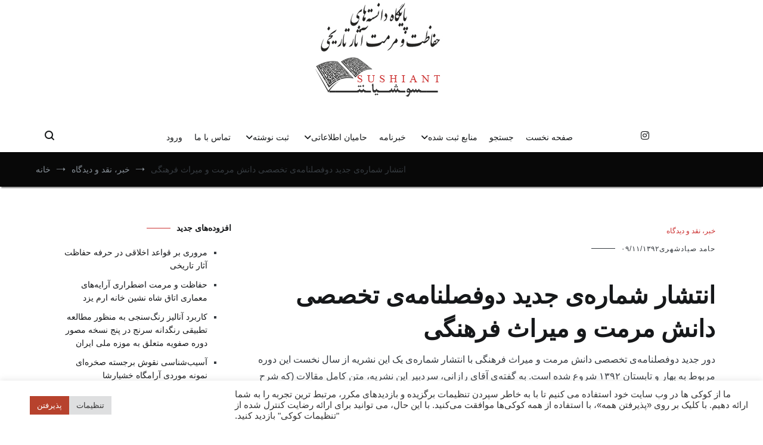

--- FILE ---
content_type: text/html; charset=UTF-8
request_url: https://sushiant.com/%D8%A7%D9%86%D8%AA%D8%B4%D8%A7%D8%B1-%D8%B4%D9%85%D8%A7%D8%B1%D9%87%DB%8C-%D8%AC%D8%AF%DB%8C%D8%AF-%D8%AF%D9%88%D9%81%D8%B5%D9%84%D9%86%D8%A7%D9%85%D9%87%DB%8C-%D8%AA%D8%AE%D8%B5/
body_size: 28102
content:
<!doctype html>
<html dir="rtl" lang="fa-IR" prefix="og: https://ogp.me/ns#">
<head><style>img.lazy{min-height:1px}</style><link href="https://sushiant.com/wp-content/plugins/w3-total-cache/pub/js/lazyload.min.js" as="script">
	<meta charset="UTF-8">
	<meta name="viewport" content="width=device-width, initial-scale=1.0">
	<link rel="profile" href="http://gmpg.org/xfn/11">
<meta name="msvalidate.01" content="BC14C7CA26D64CD4BC585808330E2523" />
		<style>img:is([sizes="auto" i], [sizes^="auto," i]) { contain-intrinsic-size: 3000px 1500px }</style>
	
<!-- بهینه‌سازی موتور جستجو توسط Rank Math PRO - https://rankmath.com/ -->
<title>انتشار شماره‌ی جدید دوفصلنامه‌ی تخصصی دانش مرمت و میراث فرهنگی - سوشیانت</title>
<meta name="description" content="دور جدید دوفصلنامه‌ی تخصصی دانش مرمت و میراث فرهنگی با انتشار شماره‌ی یک این نشری"/>
<meta name="robots" content="follow, index, max-snippet:-1, max-video-preview:-1, max-image-preview:large"/>
<link rel="canonical" href="https://sushiant.com/%d8%a7%d9%86%d8%aa%d8%b4%d8%a7%d8%b1-%d8%b4%d9%85%d8%a7%d8%b1%d9%87%db%8c-%d8%ac%d8%af%db%8c%d8%af-%d8%af%d9%88%d9%81%d8%b5%d9%84%d9%86%d8%a7%d9%85%d9%87%db%8c-%d8%aa%d8%ae%d8%b5/" />
<meta property="og:locale" content="fa_IR" />
<meta property="og:type" content="article" />
<meta property="og:title" content="انتشار شماره‌ی جدید دوفصلنامه‌ی تخصصی دانش مرمت و میراث فرهنگی - سوشیانت" />
<meta property="og:description" content="دور جدید دوفصلنامه‌ی تخصصی دانش مرمت و میراث فرهنگی با انتشار شماره‌ی یک این نشری" />
<meta property="og:url" content="https://sushiant.com/%d8%a7%d9%86%d8%aa%d8%b4%d8%a7%d8%b1-%d8%b4%d9%85%d8%a7%d8%b1%d9%87%db%8c-%d8%ac%d8%af%db%8c%d8%af-%d8%af%d9%88%d9%81%d8%b5%d9%84%d9%86%d8%a7%d9%85%d9%87%db%8c-%d8%aa%d8%ae%d8%b5/" />
<meta property="og:site_name" content="سوشیانت" />
<meta property="article:section" content="خبر، نقد و دیدگاه" />
<meta property="og:updated_time" content="2022-02-03T03:55:05+03:30" />
<meta property="article:published_time" content="2014-01-29T14:19:49+00:00" />
<meta property="article:modified_time" content="2022-02-03T00:25:05+00:00" />
<meta name="twitter:card" content="summary_large_image" />
<meta name="twitter:title" content="انتشار شماره‌ی جدید دوفصلنامه‌ی تخصصی دانش مرمت و میراث فرهنگی - سوشیانت" />
<meta name="twitter:description" content="دور جدید دوفصلنامه‌ی تخصصی دانش مرمت و میراث فرهنگی با انتشار شماره‌ی یک این نشری" />
<meta name="twitter:label1" content="نویسنده" />
<meta name="twitter:data1" content="حامد صیادشهری" />
<meta name="twitter:label2" content="زمان خواندن" />
<meta name="twitter:data2" content="1 دقیقه" />
<script type="application/ld+json" class="rank-math-schema-pro">{"@context":"https://schema.org","@graph":[{"@type":["Organization","Person"],"@id":"https://sushiant.com/#person","name":"\u0633\u0648\u0634\u06cc\u0627\u0646\u062a","url":"https://sushiant.com","logo":{"@type":"ImageObject","@id":"https://sushiant.com/#logo","url":"https://sushiant.com/wp-content/uploads/2021/12/cropped-logo_sushiant-1-150x150.png","contentUrl":"https://sushiant.com/wp-content/uploads/2021/12/cropped-logo_sushiant-1-150x150.png","caption":"\u0633\u0648\u0634\u06cc\u0627\u0646\u062a","inLanguage":"fa-IR"},"image":{"@id":"https://sushiant.com/#logo"}},{"@type":"WebSite","@id":"https://sushiant.com/#website","url":"https://sushiant.com","name":"\u0633\u0648\u0634\u06cc\u0627\u0646\u062a","alternateName":"\u067e\u0627\u06cc\u06af\u0627\u0647 \u062f\u0627\u0646\u0633\u062a\u0647\u200c\u0647\u0627\u06cc \u062d\u0641\u0627\u0638\u062a \u0648 \u0645\u0631\u0645\u062a \u0622\u062b\u0627\u0631 \u062a\u0627\u0631\u06cc\u062e\u06cc-\u0641\u0631\u0647\u0646\u06af\u06cc","publisher":{"@id":"https://sushiant.com/#person"},"inLanguage":"fa-IR"},{"@type":"BreadcrumbList","@id":"https://sushiant.com/%d8%a7%d9%86%d8%aa%d8%b4%d8%a7%d8%b1-%d8%b4%d9%85%d8%a7%d8%b1%d9%87%db%8c-%d8%ac%d8%af%db%8c%d8%af-%d8%af%d9%88%d9%81%d8%b5%d9%84%d9%86%d8%a7%d9%85%d9%87%db%8c-%d8%aa%d8%ae%d8%b5/#breadcrumb","itemListElement":[{"@type":"ListItem","position":"1","item":{"@id":"https://sushiant.com","name":"\u0635\u0641\u062d\u0647 \u0646\u062e\u0633\u062a"}},{"@type":"ListItem","position":"2","item":{"@id":"https://sushiant.com/category/%d8%a7%d8%ae%d8%a8%d8%a7%d8%b1-%d8%ad%d9%88%d8%b2%d9%87-%d9%85%d8%b1%d9%85%d8%aa-%d8%a2%d8%ab%d8%a7%d8%b1/","name":"\u062e\u0628\u0631\u060c \u0646\u0642\u062f \u0648 \u062f\u06cc\u062f\u06af\u0627\u0647"}},{"@type":"ListItem","position":"3","item":{"@id":"https://sushiant.com/%d8%a7%d9%86%d8%aa%d8%b4%d8%a7%d8%b1-%d8%b4%d9%85%d8%a7%d8%b1%d9%87%db%8c-%d8%ac%d8%af%db%8c%d8%af-%d8%af%d9%88%d9%81%d8%b5%d9%84%d9%86%d8%a7%d9%85%d9%87%db%8c-%d8%aa%d8%ae%d8%b5/","name":"\u0627\u0646\u062a\u0634\u0627\u0631 \u0634\u0645\u0627\u0631\u0647\u200c\u06cc \u062c\u062f\u06cc\u062f \u062f\u0648\u0641\u0635\u0644\u0646\u0627\u0645\u0647\u200c\u06cc \u062a\u062e\u0635\u0635\u06cc \u062f\u0627\u0646\u0634 \u0645\u0631\u0645\u062a \u0648 \u0645\u06cc\u0631\u0627\u062b \u0641\u0631\u0647\u0646\u06af\u06cc"}}]},{"@type":"WebPage","@id":"https://sushiant.com/%d8%a7%d9%86%d8%aa%d8%b4%d8%a7%d8%b1-%d8%b4%d9%85%d8%a7%d8%b1%d9%87%db%8c-%d8%ac%d8%af%db%8c%d8%af-%d8%af%d9%88%d9%81%d8%b5%d9%84%d9%86%d8%a7%d9%85%d9%87%db%8c-%d8%aa%d8%ae%d8%b5/#webpage","url":"https://sushiant.com/%d8%a7%d9%86%d8%aa%d8%b4%d8%a7%d8%b1-%d8%b4%d9%85%d8%a7%d8%b1%d9%87%db%8c-%d8%ac%d8%af%db%8c%d8%af-%d8%af%d9%88%d9%81%d8%b5%d9%84%d9%86%d8%a7%d9%85%d9%87%db%8c-%d8%aa%d8%ae%d8%b5/","name":"\u0627\u0646\u062a\u0634\u0627\u0631 \u0634\u0645\u0627\u0631\u0647\u200c\u06cc \u062c\u062f\u06cc\u062f \u062f\u0648\u0641\u0635\u0644\u0646\u0627\u0645\u0647\u200c\u06cc \u062a\u062e\u0635\u0635\u06cc \u062f\u0627\u0646\u0634 \u0645\u0631\u0645\u062a \u0648 \u0645\u06cc\u0631\u0627\u062b \u0641\u0631\u0647\u0646\u06af\u06cc - \u0633\u0648\u0634\u06cc\u0627\u0646\u062a","datePublished":"2014-01-29T17:49:49+03:30","dateModified":"2022-02-03T03:55:05+03:30","isPartOf":{"@id":"https://sushiant.com/#website"},"inLanguage":"fa-IR","breadcrumb":{"@id":"https://sushiant.com/%d8%a7%d9%86%d8%aa%d8%b4%d8%a7%d8%b1-%d8%b4%d9%85%d8%a7%d8%b1%d9%87%db%8c-%d8%ac%d8%af%db%8c%d8%af-%d8%af%d9%88%d9%81%d8%b5%d9%84%d9%86%d8%a7%d9%85%d9%87%db%8c-%d8%aa%d8%ae%d8%b5/#breadcrumb"}},{"@type":"Person","@id":"https://sushiant.com/%d8%a7%d9%86%d8%aa%d8%b4%d8%a7%d8%b1-%d8%b4%d9%85%d8%a7%d8%b1%d9%87%db%8c-%d8%ac%d8%af%db%8c%d8%af-%d8%af%d9%88%d9%81%d8%b5%d9%84%d9%86%d8%a7%d9%85%d9%87%db%8c-%d8%aa%d8%ae%d8%b5/#author","name":"\u062d\u0627\u0645\u062f \u0635\u06cc\u0627\u062f\u0634\u0647\u0631\u06cc","image":{"@type":"ImageObject","@id":"https://secure.gravatar.com/avatar/b0c5c72a49cf7b94ac1dc14fcd083cad5fb3ddb4de50f7a83815b275e5377ec0?s=96&amp;r=g&amp;d=https://sushiant.com/wp-content/plugins/userswp/assets/images/no_profile.png","url":"https://secure.gravatar.com/avatar/b0c5c72a49cf7b94ac1dc14fcd083cad5fb3ddb4de50f7a83815b275e5377ec0?s=96&amp;r=g&amp;d=https://sushiant.com/wp-content/plugins/userswp/assets/images/no_profile.png","caption":"\u062d\u0627\u0645\u062f \u0635\u06cc\u0627\u062f\u0634\u0647\u0631\u06cc","inLanguage":"fa-IR"},"sameAs":["https://sushiant.com"]},{"@type":"BlogPosting","headline":"\u0627\u0646\u062a\u0634\u0627\u0631 \u0634\u0645\u0627\u0631\u0647\u200c\u06cc \u062c\u062f\u06cc\u062f \u062f\u0648\u0641\u0635\u0644\u0646\u0627\u0645\u0647\u200c\u06cc \u062a\u062e\u0635\u0635\u06cc \u062f\u0627\u0646\u0634 \u0645\u0631\u0645\u062a \u0648 \u0645\u06cc\u0631\u0627\u062b \u0641\u0631\u0647\u0646\u06af\u06cc - \u0633\u0648\u0634\u06cc\u0627\u0646\u062a","datePublished":"2014-01-29T17:49:49+03:30","dateModified":"2022-02-03T03:55:05+03:30","articleSection":"\u062e\u0628\u0631\u060c \u0646\u0642\u062f \u0648 \u062f\u06cc\u062f\u06af\u0627\u0647","author":{"@id":"https://sushiant.com/%d8%a7%d9%86%d8%aa%d8%b4%d8%a7%d8%b1-%d8%b4%d9%85%d8%a7%d8%b1%d9%87%db%8c-%d8%ac%d8%af%db%8c%d8%af-%d8%af%d9%88%d9%81%d8%b5%d9%84%d9%86%d8%a7%d9%85%d9%87%db%8c-%d8%aa%d8%ae%d8%b5/#author","name":"\u062d\u0627\u0645\u062f \u0635\u06cc\u0627\u062f\u0634\u0647\u0631\u06cc"},"publisher":{"@id":"https://sushiant.com/#person"},"description":"\u062f\u0648\u0631 \u062c\u062f\u06cc\u062f \u062f\u0648\u0641\u0635\u0644\u0646\u0627\u0645\u0647\u200c\u06cc \u062a\u062e\u0635\u0635\u06cc \u062f\u0627\u0646\u0634 \u0645\u0631\u0645\u062a \u0648 \u0645\u06cc\u0631\u0627\u062b \u0641\u0631\u0647\u0646\u06af\u06cc \u0628\u0627 \u0627\u0646\u062a\u0634\u0627\u0631 \u0634\u0645\u0627\u0631\u0647\u200c\u06cc \u06cc\u06a9 \u0627\u06cc\u0646 \u0646\u0634\u0631\u06cc","name":"\u0627\u0646\u062a\u0634\u0627\u0631 \u0634\u0645\u0627\u0631\u0647\u200c\u06cc \u062c\u062f\u06cc\u062f \u062f\u0648\u0641\u0635\u0644\u0646\u0627\u0645\u0647\u200c\u06cc \u062a\u062e\u0635\u0635\u06cc \u062f\u0627\u0646\u0634 \u0645\u0631\u0645\u062a \u0648 \u0645\u06cc\u0631\u0627\u062b \u0641\u0631\u0647\u0646\u06af\u06cc - \u0633\u0648\u0634\u06cc\u0627\u0646\u062a","@id":"https://sushiant.com/%d8%a7%d9%86%d8%aa%d8%b4%d8%a7%d8%b1-%d8%b4%d9%85%d8%a7%d8%b1%d9%87%db%8c-%d8%ac%d8%af%db%8c%d8%af-%d8%af%d9%88%d9%81%d8%b5%d9%84%d9%86%d8%a7%d9%85%d9%87%db%8c-%d8%aa%d8%ae%d8%b5/#richSnippet","isPartOf":{"@id":"https://sushiant.com/%d8%a7%d9%86%d8%aa%d8%b4%d8%a7%d8%b1-%d8%b4%d9%85%d8%a7%d8%b1%d9%87%db%8c-%d8%ac%d8%af%db%8c%d8%af-%d8%af%d9%88%d9%81%d8%b5%d9%84%d9%86%d8%a7%d9%85%d9%87%db%8c-%d8%aa%d8%ae%d8%b5/#webpage"},"inLanguage":"fa-IR","mainEntityOfPage":{"@id":"https://sushiant.com/%d8%a7%d9%86%d8%aa%d8%b4%d8%a7%d8%b1-%d8%b4%d9%85%d8%a7%d8%b1%d9%87%db%8c-%d8%ac%d8%af%db%8c%d8%af-%d8%af%d9%88%d9%81%d8%b5%d9%84%d9%86%d8%a7%d9%85%d9%87%db%8c-%d8%aa%d8%ae%d8%b5/#webpage"}}]}</script>
<!-- /افزونه سئو ورپرس Rank Math -->

<link rel='dns-prefetch' href='//use.fontawesome.com' />
<link rel="alternate" type="application/rss+xml" title="سوشیانت &raquo; خوراک" href="https://sushiant.com/feed/" />
<link rel="alternate" type="application/rss+xml" title="سوشیانت &raquo; خوراک دیدگاه‌ها" href="https://sushiant.com/comments/feed/" />
<link rel="alternate" type="application/rss+xml" title="سوشیانت &raquo; انتشار شماره‌ی جدید دوفصلنامه‌ی تخصصی دانش مرمت و میراث فرهنگی خوراک دیدگاه‌ها" href="https://sushiant.com/%d8%a7%d9%86%d8%aa%d8%b4%d8%a7%d8%b1-%d8%b4%d9%85%d8%a7%d8%b1%d9%87%db%8c-%d8%ac%d8%af%db%8c%d8%af-%d8%af%d9%88%d9%81%d8%b5%d9%84%d9%86%d8%a7%d9%85%d9%87%db%8c-%d8%aa%d8%ae%d8%b5/feed/" />
<script type="text/javascript">
/* <![CDATA[ */
window._wpemojiSettings = {"baseUrl":"https:\/\/s.w.org\/images\/core\/emoji\/16.0.1\/72x72\/","ext":".png","svgUrl":"https:\/\/s.w.org\/images\/core\/emoji\/16.0.1\/svg\/","svgExt":".svg","source":{"concatemoji":"https:\/\/sushiant.com\/wp-includes\/js\/wp-emoji-release.min.js?ver=6.8.2"}};
/*! This file is auto-generated */
!function(s,n){var o,i,e;function c(e){try{var t={supportTests:e,timestamp:(new Date).valueOf()};sessionStorage.setItem(o,JSON.stringify(t))}catch(e){}}function p(e,t,n){e.clearRect(0,0,e.canvas.width,e.canvas.height),e.fillText(t,0,0);var t=new Uint32Array(e.getImageData(0,0,e.canvas.width,e.canvas.height).data),a=(e.clearRect(0,0,e.canvas.width,e.canvas.height),e.fillText(n,0,0),new Uint32Array(e.getImageData(0,0,e.canvas.width,e.canvas.height).data));return t.every(function(e,t){return e===a[t]})}function u(e,t){e.clearRect(0,0,e.canvas.width,e.canvas.height),e.fillText(t,0,0);for(var n=e.getImageData(16,16,1,1),a=0;a<n.data.length;a++)if(0!==n.data[a])return!1;return!0}function f(e,t,n,a){switch(t){case"flag":return n(e,"\ud83c\udff3\ufe0f\u200d\u26a7\ufe0f","\ud83c\udff3\ufe0f\u200b\u26a7\ufe0f")?!1:!n(e,"\ud83c\udde8\ud83c\uddf6","\ud83c\udde8\u200b\ud83c\uddf6")&&!n(e,"\ud83c\udff4\udb40\udc67\udb40\udc62\udb40\udc65\udb40\udc6e\udb40\udc67\udb40\udc7f","\ud83c\udff4\u200b\udb40\udc67\u200b\udb40\udc62\u200b\udb40\udc65\u200b\udb40\udc6e\u200b\udb40\udc67\u200b\udb40\udc7f");case"emoji":return!a(e,"\ud83e\udedf")}return!1}function g(e,t,n,a){var r="undefined"!=typeof WorkerGlobalScope&&self instanceof WorkerGlobalScope?new OffscreenCanvas(300,150):s.createElement("canvas"),o=r.getContext("2d",{willReadFrequently:!0}),i=(o.textBaseline="top",o.font="600 32px Arial",{});return e.forEach(function(e){i[e]=t(o,e,n,a)}),i}function t(e){var t=s.createElement("script");t.src=e,t.defer=!0,s.head.appendChild(t)}"undefined"!=typeof Promise&&(o="wpEmojiSettingsSupports",i=["flag","emoji"],n.supports={everything:!0,everythingExceptFlag:!0},e=new Promise(function(e){s.addEventListener("DOMContentLoaded",e,{once:!0})}),new Promise(function(t){var n=function(){try{var e=JSON.parse(sessionStorage.getItem(o));if("object"==typeof e&&"number"==typeof e.timestamp&&(new Date).valueOf()<e.timestamp+604800&&"object"==typeof e.supportTests)return e.supportTests}catch(e){}return null}();if(!n){if("undefined"!=typeof Worker&&"undefined"!=typeof OffscreenCanvas&&"undefined"!=typeof URL&&URL.createObjectURL&&"undefined"!=typeof Blob)try{var e="postMessage("+g.toString()+"("+[JSON.stringify(i),f.toString(),p.toString(),u.toString()].join(",")+"));",a=new Blob([e],{type:"text/javascript"}),r=new Worker(URL.createObjectURL(a),{name:"wpTestEmojiSupports"});return void(r.onmessage=function(e){c(n=e.data),r.terminate(),t(n)})}catch(e){}c(n=g(i,f,p,u))}t(n)}).then(function(e){for(var t in e)n.supports[t]=e[t],n.supports.everything=n.supports.everything&&n.supports[t],"flag"!==t&&(n.supports.everythingExceptFlag=n.supports.everythingExceptFlag&&n.supports[t]);n.supports.everythingExceptFlag=n.supports.everythingExceptFlag&&!n.supports.flag,n.DOMReady=!1,n.readyCallback=function(){n.DOMReady=!0}}).then(function(){return e}).then(function(){var e;n.supports.everything||(n.readyCallback(),(e=n.source||{}).concatemoji?t(e.concatemoji):e.wpemoji&&e.twemoji&&(t(e.twemoji),t(e.wpemoji)))}))}((window,document),window._wpemojiSettings);
/* ]]> */
</script>
<style id='wp-emoji-styles-inline-css' type='text/css'>

	img.wp-smiley, img.emoji {
		display: inline !important;
		border: none !important;
		box-shadow: none !important;
		height: 1em !important;
		width: 1em !important;
		margin: 0 0.07em !important;
		vertical-align: -0.1em !important;
		background: none !important;
		padding: 0 !important;
	}
</style>
<link rel="stylesheet" href="https://sushiant.com/wp-content/cache/minify/cd2a8.css" media="all" />




<style id='cenote-style-inline-css' type='text/css'>
.cenote-header-media .tg-container {
			background-image: url( "" );
		}
</style>
<link rel="stylesheet" href="https://sushiant.com/wp-content/cache/minify/d2cd9.css" media="all" />








<style id='ayecode-ui-inline-css' type='text/css'>
html body{--bs-link-hover-color:rgba(var(--bs-primary-rgb),.75);--bs-link-color:var(--bs-primary)}.bsui .breadcrumb{--bs-breadcrumb-item-active-color:#d82a1e}.bsui .navbar{--bs-nav-link-hover-color:#d82a1e;--bs-navbar-hover-color:#d82a1e;--bs-navbar-active-color:#d82a1e}.bsui a{color:var(--bs-primary)}.bsui .text-primary{color:var(--bs-primary)!important}.bsui .dropdown-menu{--bs-dropdown-link-hover-color:var(--bs-primary);--bs-dropdown-link-active-color:var(--bs-primary)}.bsui .pagination{--bs-pagination-hover-color:var(--bs-primary);--bs-pagination-active-bg:var(--bs-primary)}.bsui .link-primary{color:var(--bs-primary-rgb)!important}.bsui .link-primary:hover{color:rgba(var(--bs-primary-rgb),.8)!important}.bsui .btn-primary{--bs-btn-bg:#d82a1e;--bs-btn-border-color:#d82a1e;--bs-btn-hover-bg:rgba(var(--bs-primary-rgb),.9);--bs-btn-hover-border-color:rgba(var(--bs-primary-rgb),.9);--bs-btn-focus-shadow-rgb:--bs-primary-rgb;--bs-btn-active-bg:rgba(var(--bs-primary-rgb),.9);--bs-btn-active-border-color:rgba(var(--bs-primary-rgb),.9);--bs-btn-active-shadow:unset;--bs-btn-disabled-bg:rgba(var(--bs-primary-rgb),.5);--bs-btn-disabled-border-color:rgba(var(--bs-primary-rgb),.1)}.bsui .btn-outline-primary{--bs-btn-color:#d82a1e;--bs-btn-border-color:#d82a1e;--bs-btn-hover-bg:rgba(var(--bs-primary-rgb),.9);--bs-btn-hover-border-color:rgba(var(--bs-primary-rgb),.9);--bs-btn-focus-shadow-rgb:--bs-primary-rgb;--bs-btn-active-bg:rgba(var(--bs-primary-rgb),.9);--bs-btn-active-border-color:rgba(var(--bs-primary-rgb),.9);--bs-btn-active-shadow:unset;--bs-btn-disabled-bg:rgba(var(--bs-primary-rgb),.5);--bs-btn-disabled-border-color:rgba(var(--bs-primary-rgb),.1)}.bsui .btn-primary:hover{box-shadow:0 .25rem .25rem .125rem rgb(var(--bs-primary-rgb),.1),0 .375rem .75rem -.125rem rgb(var(--bs-primary-rgb),.4)}html body{--bs-primary:#d82a1e}html body{--bs-primary-rgb:216,42,30}.bsui .btn-primary:hover,.bsui .btn-primary:focus,.bsui .btn-primary.focus{background-color:#c8271c;border-color:#c3261b}.bsui .btn-outline-primary:not(:disabled):not(.disabled):active:focus,.bsui .btn-outline-primary:not(:disabled):not(.disabled).active:focus,.show>.bsui .btn-outline-primary.dropdown-toggle:focus{box-shadow:0 0 0 .2rem #d82a1e40}.bsui .btn-primary:not(:disabled):not(.disabled):active,.bsui .btn-primary:not(:disabled):not(.disabled).active,.show>.bsui .btn-primary.dropdown-toggle{background-color:#c3261b;border-color:#bd251b}.bsui .btn-primary:not(:disabled):not(.disabled):active:focus,.bsui .btn-primary:not(:disabled):not(.disabled).active:focus,.show>.bsui .btn-primary.dropdown-toggle:focus{box-shadow:0 0 0 .2rem #d82a1e40}.bsui .btn-primary:not(:disabled):not(.disabled):active:focus,.bsui .btn-primary:not(:disabled):not(.disabled):focus{box-shadow:0 .25rem .25rem .125rem rgba(var(--bs-primary-rgb),.1),0 .375rem .75rem -.125rem rgba(var(--bs-primary-rgb),.4)}.bsui .alert-primary{--bs-alert-bg:rgba(var(--bs-primary-rgb),.1)!important;--bs-alert-border-color:rgba(var(--bs-primary-rgb),.25)!important;--bs-alert-color:rgba(var(--bs-primary-rgb),1)!important}body.modal-open #wpadminbar{z-index:999}.embed-responsive-16by9 .fluid-width-video-wrapper{padding:0!important;position:initial}
</style>
<link rel="stylesheet" href="https://sushiant.com/wp-content/cache/minify/a3282.css" media="all" />

<link rel='stylesheet' id='font-awesome-css' href='https://use.fontawesome.com/releases/v6.7.2/css/all.css?wpfas=true' type='text/css' media='all' />
<style id='font-awesome-inline-css' type='text/css'>
[dir=rtl] .fa-address,[dir=rtl] .fa-address-card,[dir=rtl] .fa-adjust,[dir=rtl] .fa-alarm-clock,[dir=rtl] .fa-align-left,[dir=rtl] .fa-align-right,[dir=rtl] .fa-analytics,[dir=rtl] .fa-angle-double-left,[dir=rtl] .fa-angle-double-right,[dir=rtl] .fa-angle-left,[dir=rtl] .fa-angle-right,[dir=rtl] .fa-arrow-alt-circle-left,[dir=rtl] .fa-arrow-alt-circle-right,[dir=rtl] .fa-arrow-alt-from-left,[dir=rtl] .fa-arrow-alt-from-right,[dir=rtl] .fa-arrow-alt-left,[dir=rtl] .fa-arrow-alt-right,[dir=rtl] .fa-arrow-alt-square-left,[dir=rtl] .fa-arrow-alt-square-right,[dir=rtl] .fa-arrow-alt-to-left,[dir=rtl] .fa-arrow-alt-to-right,[dir=rtl] .fa-arrow-circle-left,[dir=rtl] .fa-arrow-circle-right,[dir=rtl] .fa-arrow-from-left,[dir=rtl] .fa-arrow-from-right,[dir=rtl] .fa-arrow-left,[dir=rtl] .fa-arrow-right,[dir=rtl] .fa-arrow-square-left,[dir=rtl] .fa-arrow-square-right,[dir=rtl] .fa-arrow-to-left,[dir=rtl] .fa-arrow-to-right,[dir=rtl] .fa-balance-scale-left,[dir=rtl] .fa-balance-scale-right,[dir=rtl] .fa-bed,[dir=rtl] .fa-bed-bunk,[dir=rtl] .fa-bed-empty,[dir=rtl] .fa-border-left,[dir=rtl] .fa-border-right,[dir=rtl] .fa-calendar-check,[dir=rtl] .fa-caret-circle-left,[dir=rtl] .fa-caret-circle-right,[dir=rtl] .fa-caret-left,[dir=rtl] .fa-caret-right,[dir=rtl] .fa-caret-square-left,[dir=rtl] .fa-caret-square-right,[dir=rtl] .fa-cart-arrow-down,[dir=rtl] .fa-cart-plus,[dir=rtl] .fa-chart-area,[dir=rtl] .fa-chart-bar,[dir=rtl] .fa-chart-line,[dir=rtl] .fa-chart-line-down,[dir=rtl] .fa-chart-network,[dir=rtl] .fa-chart-pie,[dir=rtl] .fa-chart-pie-alt,[dir=rtl] .fa-chart-scatter,[dir=rtl] .fa-check-circle,[dir=rtl] .fa-check-square,[dir=rtl] .fa-chevron-circle-left,[dir=rtl] .fa-chevron-circle-right,[dir=rtl] .fa-chevron-double-left,[dir=rtl] .fa-chevron-double-right,[dir=rtl] .fa-chevron-left,[dir=rtl] .fa-chevron-right,[dir=rtl] .fa-chevron-square-left,[dir=rtl] .fa-chevron-square-right,[dir=rtl] .fa-clock,[dir=rtl] .fa-file,[dir=rtl] .fa-file-alt,[dir=rtl] .fa-file-archive,[dir=rtl] .fa-file-audio,[dir=rtl] .fa-file-chart-line,[dir=rtl] .fa-file-chart-pie,[dir=rtl] .fa-file-code,[dir=rtl] .fa-file-excel,[dir=rtl] .fa-file-image,[dir=rtl] .fa-file-pdf,[dir=rtl] .fa-file-powerpoint,[dir=rtl] .fa-file-video,[dir=rtl] .fa-file-word,[dir=rtl] .fa-flag,[dir=rtl] .fa-folder,[dir=rtl] .fa-folder-open,[dir=rtl] .fa-hand-lizard,[dir=rtl] .fa-hand-point-down,[dir=rtl] .fa-hand-point-left,[dir=rtl] .fa-hand-point-right,[dir=rtl] .fa-hand-point-up,[dir=rtl] .fa-hand-scissors,[dir=rtl] .fa-image,[dir=rtl] .fa-long-arrow-alt-left,[dir=rtl] .fa-long-arrow-alt-right,[dir=rtl] .fa-long-arrow-left,[dir=rtl] .fa-long-arrow-right,[dir=rtl] .fa-luggage-cart,[dir=rtl] .fa-moon,[dir=rtl] .fa-pencil,[dir=rtl] .fa-pencil-alt,[dir=rtl] .fa-play-circle,[dir=rtl] .fa-project-diagram,[dir=rtl] .fa-quote-left,[dir=rtl] .fa-quote-right,[dir=rtl] .fa-shopping-cart,[dir=rtl] .fa-thumbs-down,[dir=rtl] .fa-thumbs-up,[dir=rtl] .fa-user-chart{filter: progid:DXImageTransform.Microsoft.BasicImage(rotation=0, mirror=1);transform:scale(-1,1)}[dir=rtl] .fa-spin{animation-direction:reverse}
</style>
<script  src="https://sushiant.com/wp-content/cache/minify/51eaf.js"></script>




<script type="text/javascript" id="bootstrap-js-bundle-js-after">
/* <![CDATA[ */
function aui_init_greedy_nav(){jQuery('nav.greedy').each(function(i,obj){if(jQuery(this).hasClass("being-greedy")){return true}jQuery(this).addClass('navbar-expand');jQuery(this).off('shown.bs.tab').on('shown.bs.tab',function(e){if(jQuery(e.target).closest('.dropdown-menu').hasClass('greedy-links')){jQuery(e.target).closest('.greedy').find('.greedy-btn.dropdown').attr('aria-expanded','false');jQuery(e.target).closest('.greedy-links').removeClass('show').addClass('d-none')}});jQuery(document).off('mousemove','.greedy-btn').on('mousemove','.greedy-btn',function(e){jQuery('.dropdown-menu.greedy-links').removeClass('d-none')});var $vlinks='';var $dDownClass='';var ddItemClass='greedy-nav-item';if(jQuery(this).find('.navbar-nav').length){if(jQuery(this).find('.navbar-nav').hasClass("being-greedy")){return true}$vlinks=jQuery(this).find('.navbar-nav').addClass("being-greedy w-100").removeClass('overflow-hidden')}else if(jQuery(this).find('.nav').length){if(jQuery(this).find('.nav').hasClass("being-greedy")){return true}$vlinks=jQuery(this).find('.nav').addClass("being-greedy w-100").removeClass('overflow-hidden');$dDownClass=' mt-0 p-0 zi-5 ';ddItemClass+=' mt-0 me-0'}else{return false}jQuery($vlinks).append('<li class="nav-item list-unstyled ml-auto greedy-btn d-none dropdown"><button data-bs-toggle="collapse" class="nav-link greedy-nav-link" role="button"><i class="fas fa-ellipsis-h"></i> <span class="greedy-count badge bg-dark rounded-pill"></span></button><ul class="greedy-links dropdown-menu dropdown-menu-end '+$dDownClass+'"></ul></li>');var $hlinks=jQuery(this).find('.greedy-links');var $btn=jQuery(this).find('.greedy-btn');var numOfItems=0;var totalSpace=0;var closingTime=1000;var breakWidths=[];$vlinks.children().outerWidth(function(i,w){totalSpace+=w;numOfItems+=1;breakWidths.push(totalSpace)});var availableSpace,numOfVisibleItems,requiredSpace,buttonSpace,timer;function check(){buttonSpace=$btn.width();availableSpace=$vlinks.width()-10;numOfVisibleItems=$vlinks.children().length;requiredSpace=breakWidths[numOfVisibleItems-1];if(numOfVisibleItems>1&&requiredSpace>availableSpace){var $li=$vlinks.children().last().prev();$li.removeClass('nav-item').addClass(ddItemClass);if(!jQuery($hlinks).children().length){$li.find('.nav-link').addClass('w-100 dropdown-item rounded-0 rounded-bottom')}else{jQuery($hlinks).find('.nav-link').removeClass('rounded-top');$li.find('.nav-link').addClass('w-100 dropdown-item rounded-0 rounded-top')}$li.prependTo($hlinks);numOfVisibleItems-=1;check()}else if(availableSpace>breakWidths[numOfVisibleItems]){$hlinks.children().first().insertBefore($btn);numOfVisibleItems+=1;check()}jQuery($btn).find(".greedy-count").html(numOfItems-numOfVisibleItems);if(numOfVisibleItems===numOfItems){$btn.addClass('d-none')}else $btn.removeClass('d-none')}jQuery(window).on("resize",function(){check()});check()})}function aui_select2_locale(){var aui_select2_params={"i18n_select_state_text":"Select an option\u2026","i18n_no_matches":"No matches found","i18n_ajax_error":"Loading failed","i18n_input_too_short_1":"Please enter 1 or more characters","i18n_input_too_short_n":"Please enter %item% or more characters","i18n_input_too_long_1":"Please delete 1 character","i18n_input_too_long_n":"Please delete %item% characters","i18n_selection_too_long_1":"You can only select 1 item","i18n_selection_too_long_n":"You can only select %item% items","i18n_load_more":"Loading more results\u2026","i18n_searching":"Searching\u2026"};return{theme:"bootstrap-5",width:jQuery(this).data('width')?jQuery(this).data('width'):jQuery(this).hasClass('w-100')?'100%':'style',placeholder:jQuery(this).data('placeholder'),language:{errorLoading:function(){return aui_select2_params.i18n_searching},inputTooLong:function(args){var overChars=args.input.length-args.maximum;if(1===overChars){return aui_select2_params.i18n_input_too_long_1}return aui_select2_params.i18n_input_too_long_n.replace('%item%',overChars)},inputTooShort:function(args){var remainingChars=args.minimum-args.input.length;if(1===remainingChars){return aui_select2_params.i18n_input_too_short_1}return aui_select2_params.i18n_input_too_short_n.replace('%item%',remainingChars)},loadingMore:function(){return aui_select2_params.i18n_load_more},maximumSelected:function(args){if(args.maximum===1){return aui_select2_params.i18n_selection_too_long_1}return aui_select2_params.i18n_selection_too_long_n.replace('%item%',args.maximum)},noResults:function(){return aui_select2_params.i18n_no_matches},searching:function(){return aui_select2_params.i18n_searching}}}}function aui_init_select2(){var select2_args=jQuery.extend({},aui_select2_locale());jQuery("select.aui-select2").each(function(){if(!jQuery(this).hasClass("select2-hidden-accessible")){jQuery(this).select2(select2_args)}})}function aui_time_ago(selector){var aui_timeago_params={"prefix_ago":"","suffix_ago":" ago","prefix_after":"after ","suffix_after":"","seconds":"less than a minute","minute":"about a minute","minutes":"%d minutes","hour":"about an hour","hours":"about %d hours","day":"a day","days":"%d days","month":"about a month","months":"%d months","year":"about a year","years":"%d years"};var templates={prefix:aui_timeago_params.prefix_ago,suffix:aui_timeago_params.suffix_ago,seconds:aui_timeago_params.seconds,minute:aui_timeago_params.minute,minutes:aui_timeago_params.minutes,hour:aui_timeago_params.hour,hours:aui_timeago_params.hours,day:aui_timeago_params.day,days:aui_timeago_params.days,month:aui_timeago_params.month,months:aui_timeago_params.months,year:aui_timeago_params.year,years:aui_timeago_params.years};var template=function(t,n){return templates[t]&&templates[t].replace(/%d/i,Math.abs(Math.round(n)))};var timer=function(time){if(!time)return;time=time.replace(/\.\d+/,"");time=time.replace(/-/,"/").replace(/-/,"/");time=time.replace(/T/," ").replace(/Z/," UTC");time=time.replace(/([\+\-]\d\d)\:?(\d\d)/," $1$2");time=new Date(time*1000||time);var now=new Date();var seconds=((now.getTime()-time)*.001)>>0;var minutes=seconds/60;var hours=minutes/60;var days=hours/24;var years=days/365;return templates.prefix+(seconds<45&&template('seconds',seconds)||seconds<90&&template('minute',1)||minutes<45&&template('minutes',minutes)||minutes<90&&template('hour',1)||hours<24&&template('hours',hours)||hours<42&&template('day',1)||days<30&&template('days',days)||days<45&&template('month',1)||days<365&&template('months',days/30)||years<1.5&&template('year',1)||template('years',years))+templates.suffix};var elements=document.getElementsByClassName(selector);if(selector&&elements&&elements.length){for(var i in elements){var $el=elements[i];if(typeof $el==='object'){$el.innerHTML='<i class="far fa-clock"></i> '+timer($el.getAttribute('title')||$el.getAttribute('datetime'))}}}setTimeout(function(){aui_time_ago(selector)},60000)}function aui_init_tooltips(){jQuery('[data-bs-toggle="tooltip"]').tooltip();jQuery('[data-bs-toggle="popover"]').popover();jQuery('[data-bs-toggle="popover-html"]').popover({html:true,sanitize:false});jQuery('[data-bs-toggle="popover"],[data-bs-toggle="popover-html"]').on('inserted.bs.popover',function(){jQuery('body > .popover').wrapAll("<div class='bsui' />")})}$aui_doing_init_flatpickr=false;function aui_init_flatpickr(){if(typeof jQuery.fn.flatpickr==="function"&&!$aui_doing_init_flatpickr){$aui_doing_init_flatpickr=true;try{flatpickr.localize({weekdays:{shorthand:['Sun','Mon','Tue','Wed','Thu','Fri','Sat'],longhand:['Sun','Mon','Tue','Wed','Thu','Fri','Sat'],},months:{shorthand:['Jan','Feb','Mar','Apr','May','Jun','Jul','Aug','Sep','Oct','Nov','Dec'],longhand:['January','February','March','April','May','June','July','August','September','October','November','December'],},daysInMonth:[31,28,31,30,31,30,31,31,30,31,30,31],firstDayOfWeek:6,ordinal:function(nth){var s=nth%100;if(s>3&&s<21)return"th";switch(s%10){case 1:return"st";case 2:return"nd";case 3:return"rd";default:return"th"}},rangeSeparator:' to ',weekAbbreviation:'Wk',scrollTitle:'Scroll to increment',toggleTitle:'Click to toggle',amPM:['AM','PM'],yearAriaLabel:'Year',hourAriaLabel:'Hour',minuteAriaLabel:'Minute',time_24hr:false})}catch(err){console.log(err.message)}jQuery('input[data-aui-init="flatpickr"]:not(.flatpickr-input)').flatpickr()}$aui_doing_init_flatpickr=false}$aui_doing_init_iconpicker=false;function aui_init_iconpicker(){if(typeof jQuery.fn.iconpicker==="function"&&!$aui_doing_init_iconpicker){$aui_doing_init_iconpicker=true;jQuery('input[data-aui-init="iconpicker"]:not(.iconpicker-input)').iconpicker()}$aui_doing_init_iconpicker=false}function aui_modal_iframe($title,$url,$footer,$dismissible,$class,$dialog_class,$body_class,responsive){if(!$body_class){$body_class='p-0'}var wClass='text-center position-absolute w-100 text-dark overlay overlay-white p-0 m-0 d-flex justify-content-center align-items-center';var wStyle='';var sStyle='';var $body="",sClass="w-100 p-0 m-0";if(responsive){$body+='<div class="embed-responsive embed-responsive-16by9 ratio ratio-16x9">';wClass+=' h-100';sClass+=' embed-responsive-item'}else{wClass+=' vh-100';sClass+=' vh-100';wStyle+=' height: 90vh !important;';sStyle+=' height: 90vh !important;'}$body+='<div class="ac-preview-loading '+wClass+'" style="left:0;top:0;'+wStyle+'"><div class="spinner-border" role="status"></div></div>';$body+='<iframe id="embedModal-iframe" class="'+sClass+'" style="'+sStyle+'" src="" width="100%" height="100%" frameborder="0" allowtransparency="true"></iframe>';if(responsive){$body+='</div>'}$m=aui_modal($title,$body,$footer,$dismissible,$class,$dialog_class,$body_class);const auiModal=document.getElementById('aui-modal');auiModal.addEventListener('shown.bs.modal',function(e){iFrame=jQuery('#embedModal-iframe');jQuery('.ac-preview-loading').removeClass('d-none').addClass('d-flex');iFrame.attr({src:$url});iFrame.load(function(){jQuery('.ac-preview-loading').removeClass('d-flex').addClass('d-none')})});return $m}function aui_modal($title,$body,$footer,$dismissible,$class,$dialog_class,$body_class){if(!$class){$class=''}if(!$dialog_class){$dialog_class=''}if(!$body){$body='<div class="text-center"><div class="spinner-border" role="status"></div></div>'}jQuery('.aui-modal').remove();jQuery('.modal-backdrop').remove();jQuery('body').css({overflow:'','padding-right':''});var $modal='';$modal+='<div id="aui-modal" class="modal aui-modal fade shadow bsui '+$class+'" tabindex="-1">'+'<div class="modal-dialog modal-dialog-centered '+$dialog_class+'">'+'<div class="modal-content border-0 shadow">';if($title){$modal+='<div class="modal-header">'+'<h5 class="modal-title">'+$title+'</h5>';if($dismissible){$modal+='<button type="button" class="btn-close" data-bs-dismiss="modal" aria-label="Close">'+'</button>'}$modal+='</div>'}$modal+='<div class="modal-body '+$body_class+'">'+$body+'</div>';if($footer){$modal+='<div class="modal-footer">'+$footer+'</div>'}$modal+='</div>'+'</div>'+'</div>';jQuery('body').append($modal);const ayeModal=new bootstrap.Modal('.aui-modal',{});ayeModal.show()}function aui_conditional_fields(form){jQuery(form).find(".aui-conditional-field").each(function(){var $element_require=jQuery(this).data('element-require');if($element_require){$element_require=$element_require.replace("&#039;","'");$element_require=$element_require.replace("&quot;",'"');if(aui_check_form_condition($element_require,form)){jQuery(this).removeClass('d-none')}else{jQuery(this).addClass('d-none')}}})}function aui_check_form_condition(condition,form){if(form){condition=condition.replace(/\(form\)/g,"('"+form+"')")}return new Function("return "+condition+";")()}jQuery.fn.aui_isOnScreen=function(){var win=jQuery(window);var viewport={top:win.scrollTop(),left:win.scrollLeft()};viewport.right=viewport.left+win.width();viewport.bottom=viewport.top+win.height();var bounds=this.offset();bounds.right=bounds.left+this.outerWidth();bounds.bottom=bounds.top+this.outerHeight();return(!(viewport.right<bounds.left||viewport.left>bounds.right||viewport.bottom<bounds.top||viewport.top>bounds.bottom))};function aui_carousel_maybe_show_multiple_items($carousel){var $items={};var $item_count=0;if(!jQuery($carousel).find('.carousel-inner-original').length){jQuery($carousel).append('<div class="carousel-inner-original d-none">'+jQuery($carousel).find('.carousel-inner').html().replaceAll('carousel-item','not-carousel-item')+'</div>')}jQuery($carousel).find('.carousel-inner-original .not-carousel-item').each(function(){$items[$item_count]=jQuery(this).html();$item_count++});if(!$item_count){return}if(jQuery(window).width()<=576){if(jQuery($carousel).find('.carousel-inner').hasClass('aui-multiple-items')&&jQuery($carousel).find('.carousel-inner-original').length){jQuery($carousel).find('.carousel-inner').removeClass('aui-multiple-items').html(jQuery($carousel).find('.carousel-inner-original').html().replaceAll('not-carousel-item','carousel-item'));jQuery($carousel).find(".carousel-indicators li").removeClass("d-none")}}else{var $md_count=jQuery($carousel).data('limit_show');var $md_cols_count=jQuery($carousel).data('cols_show');var $new_items='';var $new_items_count=0;var $new_item_count=0;var $closed=true;Object.keys($items).forEach(function(key,index){if(index!=0&&Number.isInteger(index/$md_count)){$new_items+='</div></div>';$closed=true}if(index==0||Number.isInteger(index/$md_count)){$row_cols_class=$md_cols_count?' g-lg-4 g-3 row-cols-1 row-cols-lg-'+$md_cols_count:'';$active=index==0?'active':'';$new_items+='<div class="carousel-item '+$active+'"><div class="row'+$row_cols_class+' ">';$closed=false;$new_items_count++;$new_item_count=0}$new_items+='<div class="col ">'+$items[index]+'</div>';$new_item_count++});if(!$closed){if($md_count-$new_item_count>0){$placeholder_count=$md_count-$new_item_count;while($placeholder_count>0){$new_items+='<div class="col "></div>';$placeholder_count--}}$new_items+='</div></div>'}jQuery($carousel).find('.carousel-inner').addClass('aui-multiple-items').html($new_items);jQuery($carousel).find('.carousel-item.active img').each(function(){if(real_srcset=jQuery(this).attr("data-srcset")){if(!jQuery(this).attr("srcset"))jQuery(this).attr("srcset",real_srcset)}if(real_src=jQuery(this).attr("data-src")){if(!jQuery(this).attr("srcset"))jQuery(this).attr("src",real_src)}});$hide_count=$new_items_count-1;jQuery($carousel).find(".carousel-indicators li:gt("+$hide_count+")").addClass("d-none")}jQuery(window).trigger("aui_carousel_multiple")}function aui_init_carousel_multiple_items(){jQuery(window).on("resize",function(){jQuery('.carousel-multiple-items').each(function(){aui_carousel_maybe_show_multiple_items(this)})});jQuery('.carousel-multiple-items').each(function(){aui_carousel_maybe_show_multiple_items(this)})}function init_nav_sub_menus(){jQuery('.navbar-multi-sub-menus').each(function(i,obj){if(jQuery(this).hasClass("has-sub-sub-menus")){return true}jQuery(this).addClass('has-sub-sub-menus');jQuery(this).find('.dropdown-menu a.dropdown-toggle').on('click',function(e){var $el=jQuery(this);$el.toggleClass('active-dropdown');var $parent=jQuery(this).offsetParent(".dropdown-menu");if(!jQuery(this).next().hasClass('show')){jQuery(this).parents('.dropdown-menu').first().find('.show').removeClass("show")}var $subMenu=jQuery(this).next(".dropdown-menu");$subMenu.toggleClass('show');jQuery(this).parent("li").toggleClass('show');jQuery(this).parents('li.nav-item.dropdown.show').on('hidden.bs.dropdown',function(e){jQuery('.dropdown-menu .show').removeClass("show");$el.removeClass('active-dropdown')});if(!$parent.parent().hasClass('navbar-nav')){$el.next().addClass('position-relative border-top border-bottom')}return false})})}function aui_lightbox_embed($link,ele){ele.preventDefault();jQuery('.aui-carousel-modal').remove();var $modal='<div class="modal fade aui-carousel-modal bsui" id="aui-carousel-modal" tabindex="-1" role="dialog" aria-labelledby="aui-modal-title" aria-hidden="true"><div class="modal-dialog modal-dialog-centered modal-xl mw-100"><div class="modal-content bg-transparent border-0 shadow-none"><div class="modal-header"><h5 class="modal-title" id="aui-modal-title"></h5></div><div class="modal-body text-center"><i class="fas fa-circle-notch fa-spin fa-3x"></i></div></div></div></div>';jQuery('body').append($modal);const ayeModal=new bootstrap.Modal('.aui-carousel-modal',{});const myModalEl=document.getElementById('aui-carousel-modal');myModalEl.addEventListener('hidden.bs.modal',event=>{jQuery(".aui-carousel-modal iframe").attr('src','')});jQuery('.aui-carousel-modal').on('shown.bs.modal',function(e){jQuery('.aui-carousel-modal .carousel-item.active').find('iframe').each(function(){var $iframe=jQuery(this);$iframe.parent().find('.ac-preview-loading').removeClass('d-none').addClass('d-flex');if(!$iframe.attr('src')&&$iframe.data('src')){$iframe.attr('src',$iframe.data('src'))}$iframe.on('load',function(){setTimeout(function(){$iframe.parent().find('.ac-preview-loading').removeClass('d-flex').addClass('d-none')},1250)})})});$container=jQuery($link).closest('.aui-gallery');$clicked_href=jQuery($link).attr('href');$images=[];$container.find('.aui-lightbox-image, .aui-lightbox-iframe').each(function(){var a=this;var href=jQuery(a).attr('href');if(href){$images.push(href)}});if($images.length){var $carousel='<div id="aui-embed-slider-modal" class="carousel slide" >';if($images.length>1){$i=0;$carousel+='<ol class="carousel-indicators position-fixed">';$container.find('.aui-lightbox-image, .aui-lightbox-iframe').each(function(){$active=$clicked_href==jQuery(this).attr('href')?'active':'';$carousel+='<li data-bs-target="#aui-embed-slider-modal" data-bs-slide-to="'+$i+'" class="'+$active+'"></li>';$i++});$carousel+='</ol>'}$i=0;$rtl_class='justify-content-end';$carousel+='<div class="carousel-inner d-flex align-items-center '+$rtl_class+'">';$container.find('.aui-lightbox-image').each(function(){var a=this;var href=jQuery(a).attr('href');$active=$clicked_href==jQuery(this).attr('href')?'active':'';$carousel+='<div class="carousel-item '+$active+'"><div>';var css_height=window.innerWidth>window.innerHeight?'90vh':'auto';var srcset=jQuery(a).find('img').attr('srcset');var sizes='';if(srcset){var sources=srcset.split(',').map(s=>{var parts=s.trim().split(' ');return{width:parseInt(parts[1].replace('w','')),descriptor:parts[1].replace('w','px')}}).sort((a,b)=>b.width-a.width);sizes=sources.map((source,index,array)=>{if(index===0){return `${source.descriptor}`}else{return `(max-width:${source.width-1}px)${array[index-1].descriptor}`}}).reverse().join(', ')}var img=href?jQuery(a).find('img').clone().attr('src',href).attr('sizes',sizes).removeClass().addClass('mx-auto d-block w-auto rounded').css({'max-height':css_height,'max-width':'98%'}).get(0).outerHTML:jQuery(a).find('img').clone().removeClass().addClass('mx-auto d-block w-auto rounded').css({'max-height':css_height,'max-width':'98%'}).get(0).outerHTML;$carousel+=img;if(jQuery(a).parent().find('.carousel-caption').length){$carousel+=jQuery(a).parent().find('.carousel-caption').clone().removeClass('sr-only visually-hidden').get(0).outerHTML}else if(jQuery(a).parent().find('.figure-caption').length){$carousel+=jQuery(a).parent().find('.figure-caption').clone().removeClass('sr-only visually-hidden').addClass('carousel-caption').get(0).outerHTML}$carousel+='</div></div>';$i++});$container.find('.aui-lightbox-iframe').each(function(){var a=this;var css_height=window.innerWidth>window.innerHeight?'90vh;':'auto;';var styleWidth=$images.length>1?'max-width:70%;':'';$active=$clicked_href==jQuery(this).attr('href')?'active':'';$carousel+='<div class="carousel-item '+$active+'"><div class="modal-xl mx-auto ratio ratio-16x9" style="max-height:'+css_height+styleWidth+'">';var url=jQuery(a).attr('href');var iframe='<div class="ac-preview-loading text-light d-none" style="left:0;top:0;height:'+css_height+'"><div class="spinner-border m-auto" role="status"></div></div>';iframe+='<iframe class="aui-carousel-iframe" style="height:'+css_height+'" src="" data-src="'+url+'?rel=0&amp;showinfo=0&amp;modestbranding=1&amp;autoplay=1" allow="autoplay"></iframe>';var img=iframe;$carousel+=img;$carousel+='</div></div>';$i++});$carousel+='</div>';if($images.length>1){$carousel+='<a class="carousel-control-prev" href="#aui-embed-slider-modal" role="button" data-bs-slide="prev">';$carousel+='<span class="carousel-control-prev-icon" aria-hidden="true"></span>';$carousel+=' <a class="carousel-control-next" href="#aui-embed-slider-modal" role="button" data-bs-slide="next">';$carousel+='<span class="carousel-control-next-icon" aria-hidden="true"></span>';$carousel+='</a>'}$carousel+='</div>';var $close='<button type="button" class="btn-close btn-close-white text-end position-fixed" style="right: 20px;top: 10px; z-index: 1055;" data-bs-dismiss="modal" aria-label="Close"></button>';jQuery('.aui-carousel-modal .modal-content').html($carousel).prepend($close);ayeModal.show();try{if('ontouchstart'in document.documentElement||navigator.maxTouchPoints>0){let _bsC=new bootstrap.Carousel('#aui-embed-slider-modal')}}catch(err){}}}function aui_init_lightbox_embed(){jQuery('.aui-lightbox-image, .aui-lightbox-iframe').off('click').on("click",function(ele){aui_lightbox_embed(this,ele)})}function aui_init_modal_iframe(){jQuery('.aui-has-embed, [data-aui-embed="iframe"]').each(function(e){if(!jQuery(this).hasClass('aui-modal-iframed')&&jQuery(this).data('embed-url')){jQuery(this).addClass('aui-modal-iframed');jQuery(this).on("click",function(e1){aui_modal_iframe('',jQuery(this).data('embed-url'),'',true,'','modal-lg','aui-modal-iframe p-0',true);return false})}})}$aui_doing_toast=false;function aui_toast($id,$type,$title,$title_small,$body,$time,$can_close){if($aui_doing_toast){setTimeout(function(){aui_toast($id,$type,$title,$title_small,$body,$time,$can_close)},500);return}$aui_doing_toast=true;if($can_close==null){$can_close=false}if($time==''||$time==null){$time=3000}if(document.getElementById($id)){jQuery('#'+$id).toast('show');setTimeout(function(){$aui_doing_toast=false},500);return}var uniqid=Date.now();if($id){uniqid=$id}$op="";$tClass='';$thClass='';$icon="";if($type=='success'){$op="opacity:.92;";$tClass='alert bg-success w-auto';$thClass='bg-transparent border-0 text-white';$icon="<div class='h5 m-0 p-0'><i class='fas fa-check-circle me-2'></i></div>"}else if($type=='error'||$type=='danger'){$op="opacity:.92;";$tClass='alert bg-danger  w-auto';$thClass='bg-transparent border-0 text-white';$icon="<div class='h5 m-0 p-0'><i class='far fa-times-circle me-2'></i></div>"}else if($type=='info'){$op="opacity:.92;";$tClass='alert bg-info  w-auto';$thClass='bg-transparent border-0 text-white';$icon="<div class='h5 m-0 p-0'><i class='fas fa-info-circle me-2'></i></div>"}else if($type=='warning'){$op="opacity:.92;";$tClass='alert bg-warning  w-auto';$thClass='bg-transparent border-0 text-dark';$icon="<div class='h5 m-0 p-0'><i class='fas fa-exclamation-triangle me-2'></i></div>"}if(!document.getElementById("aui-toasts")){jQuery('body').append('<div class="bsui" id="aui-toasts"><div class="position-fixed aui-toast-bottom-right pr-3 pe-3 mb-1" style="z-index: 500000;right: 0;bottom: 0;'+$op+'"></div></div>')}$toast='<div id="'+uniqid+'" class="toast fade hide shadow hover-shadow '+$tClass+'" style="" role="alert" aria-live="assertive" aria-atomic="true" data-bs-delay="'+$time+'">';if($type||$title||$title_small){$toast+='<div class="toast-header '+$thClass+'">';if($icon){$toast+=$icon}if($title){$toast+='<strong class="me-auto">'+$title+'</strong>'}if($title_small){$toast+='<small>'+$title_small+'</small>'}if($can_close){$toast+='<button type="button" class="ms-2 mb-1 btn-close" data-bs-dismiss="toast" aria-label="Close"></button>'}$toast+='</div>'}if($body){$toast+='<div class="toast-body">'+$body+'</div>'}$toast+='</div>';jQuery('.aui-toast-bottom-right').prepend($toast);jQuery('#'+uniqid).toast('show');setTimeout(function(){$aui_doing_toast=false},500)}function aui_init_counters(){const animNum=(EL)=>{if(EL._isAnimated)return;EL._isAnimated=true;let end=EL.dataset.auiend;let start=EL.dataset.auistart;let duration=EL.dataset.auiduration?EL.dataset.auiduration:2000;let seperator=EL.dataset.auisep?EL.dataset.auisep:'';jQuery(EL).prop('Counter',start).animate({Counter:end},{duration:Math.abs(duration),easing:'swing',step:function(now){const text=seperator?(Math.ceil(now)).toLocaleString('en-US'):Math.ceil(now);const html=seperator?text.split(",").map(n=>`<span class="count">${n}</span>`).join(","):text;if(seperator&&seperator!=','){html.replace(',',seperator)}jQuery(this).html(html)}})};const inViewport=(entries,observer)=>{entries.forEach(entry=>{if(entry.isIntersecting)animNum(entry.target)})};jQuery("[data-auicounter]").each((i,EL)=>{const observer=new IntersectionObserver(inViewport);observer.observe(EL)})}function aui_init(){aui_init_counters();init_nav_sub_menus();aui_init_tooltips();aui_init_select2();aui_init_flatpickr();aui_init_iconpicker();aui_init_greedy_nav();aui_time_ago('timeago');aui_init_carousel_multiple_items();aui_init_lightbox_embed();aui_init_modal_iframe()}jQuery(window).on("load",function(){aui_init()});jQuery(function($){var ua=navigator.userAgent.toLowerCase();var isiOS=ua.match(/(iphone|ipod|ipad)/);if(isiOS){var pS=0;pM=parseFloat($('body').css('marginTop'));$(document).on('show.bs.modal',function(){pS=window.scrollY;$('body').css({marginTop:-pS,overflow:'hidden',position:'fixed',})}).on('hidden.bs.modal',function(){$('body').css({marginTop:pM,overflow:'visible',position:'inherit',});window.scrollTo(0,pS)})}$(document).on('slide.bs.carousel',function(el){var $_modal=$(el.relatedTarget).closest('.aui-carousel-modal:visible').length?$(el.relatedTarget).closest('.aui-carousel-modal:visible'):'';if($_modal&&$_modal.find('.carousel-item iframe.aui-carousel-iframe').length){$_modal.find('.carousel-item.active iframe.aui-carousel-iframe').each(function(){if($(this).attr('src')){$(this).data('src',$(this).attr('src'));$(this).attr('src','')}});if($(el.relatedTarget).find('iframe.aui-carousel-iframe').length){$(el.relatedTarget).find('.ac-preview-loading').removeClass('d-none').addClass('d-flex');var $cIframe=$(el.relatedTarget).find('iframe.aui-carousel-iframe');if(!$cIframe.attr('src')&&$cIframe.data('src')){$cIframe.attr('src',$cIframe.data('src'))}$cIframe.on('load',function(){setTimeout(function(){$_modal.find('.ac-preview-loading').removeClass('d-flex').addClass('d-none')},1250)})}}})});var aui_confirm=function(message,okButtonText,cancelButtonText,isDelete,large){okButtonText=okButtonText||'Yes';cancelButtonText=cancelButtonText||'Cancel';message=message||'Are you sure?';sizeClass=large?'':'modal-sm';btnClass=isDelete?'btn-danger':'btn-primary';deferred=jQuery.Deferred();var $body="";$body+="<h3 class='h4 py-3 text-center text-dark'>"+message+"</h3>";$body+="<div class='d-flex'>";$body+="<button class='btn btn-outline-secondary w-50 btn-round' data-bs-dismiss='modal'  onclick='deferred.resolve(false);'>"+cancelButtonText+"</button>";$body+="<button class='btn "+btnClass+" ms-2 w-50 btn-round' data-bs-dismiss='modal'  onclick='deferred.resolve(true);'>"+okButtonText+"</button>";$body+="</div>";$modal=aui_modal('',$body,'',false,'',sizeClass);return deferred.promise()};function aui_flip_color_scheme_on_scroll($value,$iframe){if(!$value)$value=window.scrollY;var navbar=$iframe?$iframe.querySelector('.color-scheme-flip-on-scroll'):document.querySelector('.color-scheme-flip-on-scroll');if(navbar==null)return;let cs_original=navbar.dataset.cso;let cs_scroll=navbar.dataset.css;if(!cs_scroll&&!cs_original){if(navbar.classList.contains('navbar-light')){cs_original='navbar-light';cs_scroll='navbar-dark'}else if(navbar.classList.contains('navbar-dark')){cs_original='navbar-dark';cs_scroll='navbar-light'}navbar.dataset.cso=cs_original;navbar.dataset.css=cs_scroll}if($value>0||navbar.classList.contains('nav-menu-open')){navbar.classList.remove(cs_original);navbar.classList.add(cs_scroll)}else{navbar.classList.remove(cs_scroll);navbar.classList.add(cs_original)}}window.onscroll=function(){aui_set_data_scroll();aui_flip_color_scheme_on_scroll()};function aui_set_data_scroll(){document.documentElement.dataset.scroll=window.scrollY}aui_set_data_scroll();aui_flip_color_scheme_on_scroll();
/* ]]> */
</script>
<script type="text/javascript" id="cookie-law-info-js-extra">
/* <![CDATA[ */
var Cli_Data = {"nn_cookie_ids":[],"cookielist":[],"non_necessary_cookies":[],"ccpaEnabled":"","ccpaRegionBased":"","ccpaBarEnabled":"","strictlyEnabled":["necessary","obligatoire"],"ccpaType":"gdpr","js_blocking":"1","custom_integration":"","triggerDomRefresh":"","secure_cookies":""};
var cli_cookiebar_settings = {"animate_speed_hide":"500","animate_speed_show":"500","background":"#FFF","border":"#b1a6a6c2","border_on":"","button_1_button_colour":"#61a229","button_1_button_hover":"#4e8221","button_1_link_colour":"#fff","button_1_as_button":"1","button_1_new_win":"","button_2_button_colour":"#333","button_2_button_hover":"#292929","button_2_link_colour":"#444","button_2_as_button":"","button_2_hidebar":"","button_3_button_colour":"#dedfe0","button_3_button_hover":"#b2b2b3","button_3_link_colour":"#333333","button_3_as_button":"1","button_3_new_win":"","button_4_button_colour":"#dedfe0","button_4_button_hover":"#b2b2b3","button_4_link_colour":"#333333","button_4_as_button":"1","button_7_button_colour":"#b7422d","button_7_button_hover":"#923524","button_7_link_colour":"#fff","button_7_as_button":"1","button_7_new_win":"","font_family":"inherit","header_fix":"","notify_animate_hide":"1","notify_animate_show":"","notify_div_id":"#cookie-law-info-bar","notify_position_horizontal":"right","notify_position_vertical":"bottom","scroll_close":"1","scroll_close_reload":"","accept_close_reload":"","reject_close_reload":"","showagain_tab":"","showagain_background":"#fff","showagain_border":"#000","showagain_div_id":"#cookie-law-info-again","showagain_x_position":"100px","text":"#333333","show_once_yn":"1","show_once":"40000","logging_on":"","as_popup":"","popup_overlay":"1","bar_heading_text":"","cookie_bar_as":"banner","popup_showagain_position":"bottom-right","widget_position":"left"};
var log_object = {"ajax_url":"https:\/\/sushiant.com\/wp-admin\/admin-ajax.php"};
/* ]]> */
</script>
<script  src="https://sushiant.com/wp-content/cache/minify/d7bac.js"></script>

<script type="text/javascript" id="moOtpTimerScript-js-extra">
/* <![CDATA[ */
var moOtpTimerScript = {"siteURL":"https:\/\/sushiant.com\/wp-admin\/admin-ajax.php","action":"mo_control_otp_block","otpControlTimerTime":"60","otpControlBlockTime":"0","isUserBlocked":null,"limit_otp_sent_message":"Your OTP has been sent. The next OTP can be sent after {minutes}:{seconds} minutes","user_blocked_message":"You have exceeded the limit to send OTP. Please wait for {minutes}:{seconds} minutes","error_otp_verify_message":"The next OTP can be sent after {minutes}:{seconds} minutes"};
/* ]]> */
</script>
<script  src="https://sushiant.com/wp-content/cache/minify/10916.js"></script>

<script type="text/javascript" id="userswp-js-extra">
/* <![CDATA[ */
var uwp_localize_data = {"uwp_more_char_limit":"100","uwp_more_text":"\u0628\u06cc\u0634\u062a\u0631","uwp_less_text":"\u06a9\u0645\u062a\u0631","error":"\u0627\u0634\u06a9\u0627\u0644\u06cc \u0628\u0647 \u0648\u062c\u0648\u062f \u0622\u0645\u062f\u0647 \u0627\u0633\u062a.","error_retry":"\u0627\u0634\u06a9\u0627\u0644\u06cc \u0628\u0647 \u0648\u062c\u0648\u062f \u0622\u0645\u062f\u0647 \u0627\u0633\u062a. \u0644\u0637\u0641\u0627 \u0645\u062c\u062f\u062f \u062f\u0648\u0628\u0627\u0631\u0647 \u0627\u0645\u062a\u062e\u0627\u0646 \u0646\u0645\u0627\u06cc\u06cc\u062f","uwp_more_ellipses_text":"...","ajaxurl":"https:\/\/sushiant.com\/wp-admin\/admin-ajax.php","login_modal":"1","register_modal":"1","forgot_modal":"1","uwp_pass_strength":"0","uwp_strong_pass_msg":"Please enter valid strong password.","default_banner":"https:\/\/sushiant.com\/wp-content\/uploads\/2022\/01\/draft-banner-image.jpg","basicNonce":"8b7eaf2c35"};
/* ]]> */
</script>
<script  src="https://sushiant.com/wp-content/cache/minify/bcdb3.js"></script>

<link rel="https://api.w.org/" href="https://sushiant.com/wp-json/" /><link rel="alternate" title="JSON" type="application/json" href="https://sushiant.com/wp-json/wp/v2/posts/442" /><link rel="EditURI" type="application/rsd+xml" title="RSD" href="https://sushiant.com/xmlrpc.php?rsd" />
<meta name="generator" content="WordPress 6.8.2" />
<link rel='shortlink' href='https://sushiant.com/?p=442' />
<link rel="alternate" title="oEmbed (JSON)" type="application/json+oembed" href="https://sushiant.com/wp-json/oembed/1.0/embed?url=https%3A%2F%2Fsushiant.com%2F%25d8%25a7%25d9%2586%25d8%25aa%25d8%25b4%25d8%25a7%25d8%25b1-%25d8%25b4%25d9%2585%25d8%25a7%25d8%25b1%25d9%2587%25db%258c-%25d8%25ac%25d8%25af%25db%258c%25d8%25af-%25d8%25af%25d9%2588%25d9%2581%25d8%25b5%25d9%2584%25d9%2586%25d8%25a7%25d9%2585%25d9%2587%25db%258c-%25d8%25aa%25d8%25ae%25d8%25b5%2F" />
<link rel="alternate" title="oEmbed (XML)" type="text/xml+oembed" href="https://sushiant.com/wp-json/oembed/1.0/embed?url=https%3A%2F%2Fsushiant.com%2F%25d8%25a7%25d9%2586%25d8%25aa%25d8%25b4%25d8%25a7%25d8%25b1-%25d8%25b4%25d9%2585%25d8%25a7%25d8%25b1%25d9%2587%25db%258c-%25d8%25ac%25d8%25af%25db%258c%25d8%25af-%25d8%25af%25d9%2588%25d9%2581%25d8%25b5%25d9%2584%25d9%2586%25d8%25a7%25d9%2585%25d9%2587%25db%258c-%25d8%25aa%25d8%25ae%25d8%25b5%2F&#038;format=xml" />
<script type="text/javascript">
           var ajaxurl = "https://sushiant.com/wp-admin/admin-ajax.php";
         </script><link rel="pingback" href="https://sushiant.com/xmlrpc.php">		<style type="text/css">
					.site-branding {
				margin-bottom: 0;
			}
			.site-title,
			.site-description {
				position: absolute;
				clip: rect(1px, 1px, 1px, 1px);
			}
				</style>
		<script type="text/javascript" id="google_gtagjs" src="https://www.googletagmanager.com/gtag/js?id=G-JCPVXF9228" async="async"></script>
<script type="text/javascript" id="google_gtagjs-inline">
/* <![CDATA[ */
window.dataLayer = window.dataLayer || [];function gtag(){dataLayer.push(arguments);}gtag('js', new Date());gtag('config', 'G-JCPVXF9228', {} );
/* ]]> */
</script>
<link rel="icon" href="https://sushiant.com/wp-content/uploads/sites/2/2020/08/cropped-favicon-1-32x32.jpg" sizes="32x32" />
<link rel="icon" href="https://sushiant.com/wp-content/uploads/sites/2/2020/08/cropped-favicon-1-192x192.jpg" sizes="192x192" />
<link rel="apple-touch-icon" href="https://sushiant.com/wp-content/uploads/sites/2/2020/08/cropped-favicon-1-180x180.jpg" />
<meta name="msapplication-TileImage" content="https://sushiant.com/wp-content/uploads/sites/2/2020/08/cropped-favicon-1-270x270.jpg" />
<meta name="generator" content="WP Super Duper v1.2.24" data-sd-source="userswp" /><meta name="generator" content="WP Font Awesome Settings v1.1.10" data-ac-source="userswp" />		<style type="text/css" id="wp-custom-css">
			a {
    font-weight: 500;
}
.cenote-breadcrumb ul {
   flex-direction: row-reverse;
}
.item-list-content {
    width: 100%;
}
.cenote-breadcrumb {
    background: #000000f7;
	box-shadow: 0 4px 2px -2px gray;
}		</style>
		<style id="kirki-inline-styles">.cenote-breadcrumb li a:hover,.cenote-header-media.cenote-header-media--right .cenote-header-media__button:hover,.cenote-header-sticky .cenote-reading-bar .cenote-reading-bar__share .cenote-reading-share-item a:hover,.cenote-header-sticky .main-navigation li ul li > a:hover,.cenote-header-sticky .main-navigation li ul li.focus > a,.comments-area .comment-list .comment-meta .comment-metadata a:hover,.entry-content .page-links a:hover,.entry-content a,.entry-content table a:hover,.entry-footer .tags-links a:hover,.entry-meta a,.main-navigation.tg-site-menu--offcanvas li.current-menu-ancestor > a,.main-navigation.tg-site-menu--offcanvas li.current-menu-item > a,.main-navigation.tg-site-menu--offcanvas li.current_page_ancestor > a,.main-navigation.tg-site-menu--offcanvas li.current_page_item > a,.main-navigation.tg-site-menu--offcanvas li:hover > a,.pagination .page-numbers:hover,.post-template-cover .entry-thumbnail--template .entry-info .entry-meta a:hover,.single .hentry .entry-meta a:hover,.tg-header-top .tg-social-menu li:hover a,.tg-header-top ul:not(.tg-social-menu) li a:hover,.tg-site-footer.tg-site-footer--default .tg-footer-bottom .site-info a:hover,.tg-site-footer.tg-site-footer--default .tg-footer-widget-area .widget .tagcloud a:hover,.tg-site-footer.tg-site-footer--default .tg-footer-widget-area .widget ul li a:hover,.tg-site-footer.tg-site-footer--light-dark .tg-footer-bottom .site-info a:hover,.tg-site-footer.tg-site-footer--light-dark-center .tg-footer-bottom .site-info a:hover,.tg-site-menu--default li.focus > a,.tg-slider.tg-post-slider .tg-container .cat-links a:hover,.tg-slider.tg-post-slider .tg-container .entry-title a:hover,.tg-slider.tg-post-slider .tg-container .posted-on a:hover,.tg-top-cat .cat-links a,.widget_tag_cloud .tagcloud a:hover,a:active,a:focus,a:hover{color:#cc3333;}.button:hover,.entry-footer .cat-links a,.entry-meta .posted-on:before,.main-navigation.tg-site-menu--offcanvas li.current-menu-ancestor > a:before,.main-navigation.tg-site-menu--offcanvas li.current-menu-item > a:before,.main-navigation.tg-site-menu--offcanvas li.current_page_ancestor > a:before,.main-navigation.tg-site-menu--offcanvas li.current_page_item > a:before,.main-navigation.tg-site-menu--offcanvas li:hover > a:before,.post-format-media--gallery .swiper-button-next,.post-format-media--gallery .swiper-button-prev,.post-template-cover .entry-thumbnail--template .entry-info .tg-top-cat .cat-links a:hover,.tg-readmore-link:hover:before,.tg-slider .swiper-button-next,.tg-slider .swiper-button-prev,.widget .widget-title:after,button:hover,input[type="button"]:hover,input[type="reset"]:hover,input[type="submit"]:hover{background-color:#cc3333;}.entry-footer .tags-links a:hover,.tg-site-footer.tg-site-footer--default .tg-footer-widget-area .widget .tagcloud a:hover,.widget_tag_cloud .tagcloud a:hover{border-color:#cc3333;}body{font-family:-apple-system, BlinkMacSystemFont, "Segoe UI", Roboto, Oxygen-Sans, Ubuntu, Cantarell, "Helvetica Neue", sans-serif;}h1, h2, h3, h4, h5, h6{font-family:inherit;}</style></head>
<!-- Google tag (gtag.js) -->
<script async src="https://www.googletagmanager.com/gtag/js?id=G-JCPVXF9228"></script>
<script>
  window.dataLayer = window.dataLayer || [];
  function gtag(){dataLayer.push(arguments);}
  gtag('js', new Date());

  gtag('config', 'G-JCPVXF9228');
</script>
	
<body class="rtl wp-singular post-template-default single single-post postid-442 single-format-standard wp-custom-logo wp-embed-responsive wp-theme-cenote wp-child-theme-cenote-child layout-site--wide layout--right-sidebar aui_bs5"> 


<div id="page" class="site">
	<a class="skip-link screen-reader-text" href="#content">رفتن به محتوا</a>

	<header id="masthead" class="site-header tg-site-header tg-site-header--default">
		
		<div class="tg-header-bottom">
			<div class="header-bottom-top">
	<div class="tg-container tg-flex-container tg-flex-space-between tg-flex-item-centered">
		
<div class="site-branding">
	<a href="https://sushiant.com/" class="custom-logo-link" rel="home"><img width="236" height="170" src="data:image/svg+xml,%3Csvg%20xmlns='http://www.w3.org/2000/svg'%20viewBox='0%200%20236%20170'%3E%3C/svg%3E" data-src="https://sushiant.com/wp-content/uploads/2021/12/cropped-logo_sushiant-1.png" class="custom-logo lazy" alt="سوشیانت" decoding="async" /></a>		<p class="site-title"><a href="https://sushiant.com/" rel="home">سوشیانت</a></p>
			<p class="site-description">پایگاه دانسته‌های حفاظت و مرمت آثار تاریخی-فرهنگی</p>
	</div><!-- .site-branding -->
	</div><!-- /.tg-container -->
</div>
<!-- /.header-bottom-top -->

<div class="header-bottom-bottom">
	<div class="tg-container tg-flex-container tg-flex-space-between tg-flex-item-centered">
		
<nav class="tg-social-menu-navigation">
	
		<ul class="tg-social-menu">
			
					<li class="social-link">
						<a href="https://www.instagram.com/sushiant.ir/">
							<i class="tg-icon-instagram"></i>
						</a>
					</li>

						</ul>

	</nav><!-- /.tg-social-menu -->
<nav id="site-navigation" class="main-navigation tg-site-menu--default">
	<div class="menu-primary-container"><ul id="primary-menu" class="nav-menu"><li id="menu-item-10965" class="menu-item menu-item-type-post_type menu-item-object-page menu-item-home menu-item-10965"><a href="https://sushiant.com/">صفحه نخست</a></li>
<li id="menu-item-10964" class="menu-item menu-item-type-post_type menu-item-object-page menu-item-10964"><a href="https://sushiant.com/advanced-search/">جستجو</a></li>
<li id="menu-item-12288" class="menu-item menu-item-type-custom menu-item-object-custom menu-item-has-children menu-item-12288"><a href="#">منابع ثبت شده</a>
<ul class="sub-menu">
	<li id="menu-item-12292" class="menu-item menu-item-type-custom menu-item-object-custom menu-item-12292"><a href="https://sushiant.com/studyplan/">پروژه مرمتی</a></li>
	<li id="menu-item-12293" class="menu-item menu-item-type-custom menu-item-object-custom menu-item-12293"><a href="https://sushiant.com/thesis/">پایان نامه مرمتی</a></li>
	<li id="menu-item-12290" class="menu-item menu-item-type-custom menu-item-object-custom menu-item-12290"><a href="https://sushiant.com/article/">مقاله</a></li>
	<li id="menu-item-12291" class="menu-item menu-item-type-custom menu-item-object-custom menu-item-12291"><a href="https://sushiant.com/book/">کتاب</a></li>
	<li id="menu-item-10966" class="menu-item menu-item-type-post_type menu-item-object-page menu-item-10966"><a href="https://sushiant.com/browse-field/">دسته‌بندی موضوعی</a></li>
</ul>
</li>
<li id="menu-item-12510" class="menu-item menu-item-type-post_type menu-item-object-page current_page_parent menu-item-12510"><a href="https://sushiant.com/blog/">خبرنامه</a></li>
<li id="menu-item-12076" class="menu-item menu-item-type-custom menu-item-object-custom menu-item-has-children menu-item-12076"><a href="#">حامیان اطلاعاتی</a>
<ul class="sub-menu">
	<li id="menu-item-12373" class="menu-item menu-item-type-custom menu-item-object-custom menu-item-12373"><a href="https://sushiant.com/users/?uwp_sort_by=newer">همکاران عضو</a></li>
	<li id="menu-item-12289" class="menu-item menu-item-type-custom menu-item-object-custom menu-item-12289"><a href="https://sushiant.com/contributor">مراکز آموزشی و نشریات</a></li>
</ul>
</li>
<li id="menu-item-11116" class="menu-item menu-item-type-post_type menu-item-object-page menu-item-has-children menu-item-11116"><a href="https://sushiant.com/submit-text/">ثبت نوشته</a>
<ul class="sub-menu">
	<li id="menu-item-12431" class="menu-item menu-item-type-post_type menu-item-object-page menu-item-12431"><a href="https://sushiant.com/submit-project/">ثبت پروژه مرمتی</a></li>
	<li id="menu-item-12430" class="menu-item menu-item-type-post_type menu-item-object-page menu-item-12430"><a href="https://sushiant.com/submit-thesis/">ثبت پایان نامه مرمتی</a></li>
	<li id="menu-item-12433" class="menu-item menu-item-type-post_type menu-item-object-page menu-item-12433"><a href="https://sushiant.com/submit-article/">ثبت مقاله مرمتی</a></li>
	<li id="menu-item-12432" class="menu-item menu-item-type-post_type menu-item-object-page menu-item-12432"><a href="https://sushiant.com/submit-book/">ثبت کتاب مرمتی</a></li>
	<li id="menu-item-12429" class="menu-item menu-item-type-post_type menu-item-object-page menu-item-12429"><a href="https://sushiant.com/submit-unrelated-thesis/">ثبت پایان نامه غیر مرمتی</a></li>
</ul>
</li>
<li id="menu-item-10974" class="menu-item menu-item-type-post_type menu-item-object-page menu-item-10974"><a href="https://sushiant.com/%d8%aa%d9%85%d8%a7%d8%b3-%d8%a8%d8%a7-%d9%85%d8%a7/">تماس با ما</a></li>
<li id="menu-item-11117" class="users-wp-menu users-wp-login-2-nav users-wp-login-nav menu-item menu-item-type-custom menu-item-object-custom menu-item-11117"><a href="https://sushiant.com/login/">ورود</a></li>
</ul></div></nav><!-- #site-navigation -->
<nav class="tg-header-action-navigation">
	<ul class="tg-header-action-menu">
					<li class="tg-search-toggle"><i class="tg-icon-search"></i></li>
		
		<li class="tg-mobile-menu-toggle">
			<span></span>
		</li>
	</ul><!-- .tg-header-action-menu -->
</nav>
<!-- /.tg-header-action-navigation -->
	</div><!-- /.tg-header -->
</div>
<!-- /.header-bottom-bottom -->
		</div>
		
<div class="wrapper">     
        </div>
	</header><!-- #masthead -->

		<nav id="cenote-sticky-header" class="cenote-header-sticky cenote-header-sticky--single">
		<div class="sticky-header-slide">
			<div class="cenote-reading-bar">
				<div class="tg-container tg-flex-container tg-flex-item-centered">
											<div class="cenote-reading-bar__title">
							<span>انتشار شماره‌ی جدید دوفصلنامه‌ی تخصصی دانش مرمت و میراث فرهنگی</span>						</div>
									</div>
				<!-- /.tg-container -->
			</div>
			<!-- /.cenote-reading-bar -->

			<div class="cenote-sticky-main">
				<div class="tg-container tg-flex-container tg-flex-space-between tg-flex-item-centered">
					<nav class="main-navigation cenote-sticky-navigation tg-site-menu--default">
						<div class="menu-primary-container"><ul id="primary-menu" class="menu"><li class="menu-item menu-item-type-post_type menu-item-object-page menu-item-home menu-item-10965"><a href="https://sushiant.com/">صفحه نخست</a></li>
<li class="menu-item menu-item-type-post_type menu-item-object-page menu-item-10964"><a href="https://sushiant.com/advanced-search/">جستجو</a></li>
<li class="menu-item menu-item-type-custom menu-item-object-custom menu-item-has-children menu-item-12288"><a href="#">منابع ثبت شده</a>
<ul class="sub-menu">
	<li class="menu-item menu-item-type-custom menu-item-object-custom menu-item-12292"><a href="https://sushiant.com/studyplan/">پروژه مرمتی</a></li>
	<li class="menu-item menu-item-type-custom menu-item-object-custom menu-item-12293"><a href="https://sushiant.com/thesis/">پایان نامه مرمتی</a></li>
	<li class="menu-item menu-item-type-custom menu-item-object-custom menu-item-12290"><a href="https://sushiant.com/article/">مقاله</a></li>
	<li class="menu-item menu-item-type-custom menu-item-object-custom menu-item-12291"><a href="https://sushiant.com/book/">کتاب</a></li>
	<li class="menu-item menu-item-type-post_type menu-item-object-page menu-item-10966"><a href="https://sushiant.com/browse-field/">دسته‌بندی موضوعی</a></li>
</ul>
</li>
<li class="menu-item menu-item-type-post_type menu-item-object-page current_page_parent menu-item-12510"><a href="https://sushiant.com/blog/">خبرنامه</a></li>
<li class="menu-item menu-item-type-custom menu-item-object-custom menu-item-has-children menu-item-12076"><a href="#">حامیان اطلاعاتی</a>
<ul class="sub-menu">
	<li class="menu-item menu-item-type-custom menu-item-object-custom menu-item-12373"><a href="https://sushiant.com/users/?uwp_sort_by=newer">همکاران عضو</a></li>
	<li class="menu-item menu-item-type-custom menu-item-object-custom menu-item-12289"><a href="https://sushiant.com/contributor">مراکز آموزشی و نشریات</a></li>
</ul>
</li>
<li class="menu-item menu-item-type-post_type menu-item-object-page menu-item-has-children menu-item-11116"><a href="https://sushiant.com/submit-text/">ثبت نوشته</a>
<ul class="sub-menu">
	<li class="menu-item menu-item-type-post_type menu-item-object-page menu-item-12431"><a href="https://sushiant.com/submit-project/">ثبت پروژه مرمتی</a></li>
	<li class="menu-item menu-item-type-post_type menu-item-object-page menu-item-12430"><a href="https://sushiant.com/submit-thesis/">ثبت پایان نامه مرمتی</a></li>
	<li class="menu-item menu-item-type-post_type menu-item-object-page menu-item-12433"><a href="https://sushiant.com/submit-article/">ثبت مقاله مرمتی</a></li>
	<li class="menu-item menu-item-type-post_type menu-item-object-page menu-item-12432"><a href="https://sushiant.com/submit-book/">ثبت کتاب مرمتی</a></li>
	<li class="menu-item menu-item-type-post_type menu-item-object-page menu-item-12429"><a href="https://sushiant.com/submit-unrelated-thesis/">ثبت پایان نامه غیر مرمتی</a></li>
</ul>
</li>
<li class="menu-item menu-item-type-post_type menu-item-object-page menu-item-10974"><a href="https://sushiant.com/%d8%aa%d9%85%d8%a7%d8%b3-%d8%a8%d8%a7-%d9%85%d8%a7/">تماس با ما</a></li>
<li class="users-wp-menu users-wp-login-2-nav users-wp-login-nav menu-item menu-item-type-custom menu-item-object-custom menu-item-11117"><a href="https://sushiant.com/login/">ورود</a></li>
</ul></div>					</nav>
					<!-- /.main-navigation cenote-sticky-navigation -->

					<nav class="tg-header-action-navigation">
	<ul class="tg-header-action-menu">
					<li class="tg-search-toggle"><i class="tg-icon-search"></i></li>
		
		<li class="tg-mobile-menu-toggle">
			<span></span>
		</li>
	</ul><!-- .tg-header-action-menu -->
</nav>
<!-- /.tg-header-action-navigation -->

				</div>
				<!-- /.tg-container -->
			</div>
			<!-- /.cenote-header-sticky__top -->
		</div>
		<!-- /.sticky-header-slide -->
	</nav>
	<!-- /#cenote-sticky-menu.cenote-menu-sticky -->
<nav id="breadcrumb" class="cenote-breadcrumb cenote-breadcrumb--light">
	<div role="navigation" aria-label="نشانی‌های ریزه میزه" class="breadcrumb-trail breadcrumbs" itemprop="breadcrumb"><div class="tg-container"><ul class="trail-items" itemscope itemtype="http://schema.org/BreadcrumbList"><meta name="numberOfItems" content="3" /><meta name="itemListOrder" content="Ascending" /><li itemprop="itemListElement" itemscope itemtype="http://schema.org/ListItem" class="trail-item"><a href="https://sushiant.com/" rel="home" itemprop="item"><span itemprop="name">خانه</span></a><meta itemprop="position" content="1" /></li><li itemprop="itemListElement" itemscope itemtype="http://schema.org/ListItem" class="trail-item"><a href="https://sushiant.com/category/%d8%a7%d8%ae%d8%a8%d8%a7%d8%b1-%d8%ad%d9%88%d8%b2%d9%87-%d9%85%d8%b1%d9%85%d8%aa-%d8%a2%d8%ab%d8%a7%d8%b1/" itemprop="item"><span itemprop="name">خبر، نقد و دیدگاه</span></a><meta itemprop="position" content="2" /></li><li class="trail-item trail-end"><span>انتشار شماره‌ی جدید دوفصلنامه‌ی تخصصی دانش مرمت و میراث فرهنگی</span></li></ul></div></div></nav>
	<div id="content" class="site-content">

		<div class="tg-container tg-flex-container tg-flex-space-between"> 
	<div id="primary" class="content-area">
		<main id="main" class="site-main">

			
<article id="post-442" class="post-442 post type-post status-publish format-standard hentry category-10">
				<div class="tg-top-cat">
				<span class="cat-links"><a href="https://sushiant.com/category/%d8%a7%d8%ae%d8%a8%d8%a7%d8%b1-%d8%ad%d9%88%d8%b2%d9%87-%d9%85%d8%b1%d9%85%d8%aa-%d8%a2%d8%ab%d8%a7%d8%b1/" rel="category tag">خبر، نقد و دیدگاه</a></span>			</div>
					<div class="entry-meta">
				<span class="byline"> <span class="author vcard"><a class="url fn n" href="https://sushiant.com/profile/h-sayyad/">حامد صیادشهری</a></span></span><span class="posted-on"><a href="https://sushiant.com/%d8%a7%d9%86%d8%aa%d8%b4%d8%a7%d8%b1-%d8%b4%d9%85%d8%a7%d8%b1%d9%87%db%8c-%d8%ac%d8%af%db%8c%d8%af-%d8%af%d9%88%d9%81%d8%b5%d9%84%d9%86%d8%a7%d9%85%d9%87%db%8c-%d8%aa%d8%ae%d8%b5/" rel="bookmark"><time class="entry-date published" datetime="۱۳۹۲/۱۱/۹ ۱۷:۴۹:۴۹">۰۹/۱۱/۱۳۹۲</time><time class="updated" datetime="۱۴۰۰/۱۱/۱۴ ۰:۲۵:۰۵">۱۴/۱۱/۱۴۰۰</time></a></span>			</div><!-- .entry-meta -->
					<header class="entry-header">
				<h1 class="entry-title">انتشار شماره‌ی جدید دوفصلنامه‌ی تخصصی دانش مرمت و میراث فرهنگی</h1>			</header><!-- .entry-header -->
					<div class="entry-content">
				<p dir="RTL">دور جدید دوفصلنامه‌ی تخصصی دانش مرمت و میراث فرهنگی با انتشار شماره‌ی یک این نشریه از سال نخست این دوره مربوط به بهار و تابستان ۱۳۹۲ شروع شده است. به گفته‌ی آقای رازانی، سردبیر این نشریه، متن کامل مقالات (که شرح آن در زیر آمده است) در سایت مربوط به نشریه قرار گرفته است. با آرزوی پیشرفت هرچه بیشتر این‌گونه فعالیت‌ها در عرصه‌ی مرمت آثار تاریخی و اشیاء فرهنگی.</p>
<p dir="RTL">مقالات:</p>
<p dir="RTL"><a href="https://sushiant.com/%D9%85%D8%B4%D8%A7%D9%87%D8%AF%D9%87/?articleId%5B%5D=8625" target="_blank" rel="noopener">آرایه‌های معماری اتاق مقبره‌‌ی بنای تاریخی پیربکران و کتیبه‌ی پنهان در آن</a>، نوشته‌ی <a href="http://society.sushiant.com/author/yaserhamzavi/" target="_blank" rel="noopener">یاسر حمزوی</a> و <a href="https://sushiant.com/%D9%85%D8%B4%D8%A7%D9%87%D8%AF%D9%87/?articleId%5B%5D=8625&amp;articleId%5B%5D=8419&amp;articleId%5B%5D=6811&amp;articleId%5B%5D=2383" target="_blank" rel="noopener">فرشاد مؤذنی</a></p>
<p dir="RTL"><a href="https://sushiant.com/%D9%85%D8%B4%D8%A7%D9%87%D8%AF%D9%87/?articleId%5B%5D=8627" target="_blank" rel="noopener">ظهور و زوال خانه‌های صخره‌ای روستای توریستی کندوان</a>، نوشته‌ی فریده امینی بیرامی و ابراهیم اصغری کلجاهی</p>
<p dir="RTL"><a href="https://sushiant.com/%D9%85%D8%B4%D8%A7%D9%87%D8%AF%D9%87/?articleId%5B%5D=8629" target="_blank" rel="noopener">آشکارسازی و حفاظت تزئینات پنهان نقاشی در بخشی از ازاره‌ی خانه‌ی صدقیانی تبریز</a>، نوشته‌ی مصطفی کریمی‌فرد، <a href="https://sushiant.com/%D9%86%D8%AA%D8%A7%DB%8C%D8%AC-%D8%AC%D8%B3%D8%AA%D8%AC%D9%88/?appendedInputButton=%D9%85%D9%87%D8%AF%DB%8C+%D8%B1%D8%A7%D8%B2%D8%A7%D9%86%DB%8C" target="_blank" rel="noopener">مهدی رازانی</a> و <a href="https://sushiant.com/%D9%85%D8%B4%D8%A7%D9%87%D8%AF%D9%87/?articleId%5B%5D=8877&amp;articleId%5B%5D=8629&amp;articleId%5B%5D=7193&amp;articleId%5B%5D=7185&amp;articleId%5B%5D=5805" target="_blank" rel="noopener">سعید مهریار</a></p>
<p dir="RTL"><a href="https://sushiant.com/%D9%85%D8%B4%D8%A7%D9%87%D8%AF%D9%87/?articleId%5B%5D=8631" target="_blank" rel="noopener">پوشش‌دهی نانوکامپوزیت اکسید روی بر سطوح آثار کاغذی تاریخی و هنر</a><span style="text-decoration: underline">ی</span>، نوشته‌ی <a href="https://sushiant.com/%D9%85%D8%B4%D8%A7%D9%87%D8%AF%D9%87/?articleId%5B%5D=8631&amp;articleId%5B%5D=6129&amp;articleId%5B%5D=5923" target="_blank" rel="noopener">صالح ایمانی</a> و <a href="https://sushiant.com/%D9%85%D8%B4%D8%A7%D9%87%D8%AF%D9%87/?articleId%5B%5D=9518&amp;articleId%5B%5D=8631&amp;articleId%5B%5D=8549&amp;articleId%5B%5D=7098&amp;articleId%5B%5D=6129&amp;articleId%5B%5D=6145&amp;articleId%5B%5D=6117" target="_blank" rel="noopener">مریم افشارپور</a></p>
<p dir="RTL"><a href="https://sushiant.com/%D9%85%D8%B4%D8%A7%D9%87%D8%AF%D9%87/?articleId%5B%5D=8633" target="_blank" rel="noopener">اصول و مبانی الکتروشیمیایی در مبحث بازدارندگی خوردگی در آلیاژهای تاریخی</a>، نوشته‌ی <a href="https://sushiant.com/%D9%85%D8%B4%D8%A7%D9%87%D8%AF%D9%87/?articleId%5B%5D=8633&amp;articleId%5B%5D=7086&amp;articleId%5B%5D=7078&amp;articleId%5B%5D=6125&amp;articleId%5B%5D=5925" target="_blank" rel="noopener">وحید پورزرقان</a></p>
<p dir="RTL"><a href="https://sushiant.com/%D9%85%D8%B4%D8%A7%D9%87%D8%AF%D9%87/?articleId%5B%5D=8635" target="_blank" rel="noopener">پاک‌سازی چسب‌ها و پوشاننده‌های آثار آهنی با استفاده از لیزر TEA CO۲ و Nd: YAG</a>، نوشته‌ی یانک سو کو، ترجمه‌ی <a href="https://sushiant.com/%D9%85%D8%B4%D8%A7%D9%87%D8%AF%D9%87/?articleId%5B%5D=8635&amp;articleId%5B%5D=8499&amp;articleId%5B%5D=7088&amp;articleId%5B%5D=6621&amp;articleId%5B%5D=5844" target="_blank" rel="noopener">معصومه تفرشی فمی</a></p>
<p dir="RTL"><a href="https://sushiant.com/%D9%85%D8%B4%D8%A7%D9%87%D8%AF%D9%87/?articleId%5B%5D=8637" target="_blank" rel="noopener">هدف‌های حفاظت</a>، نوشته‌ی کریس کیپل، ترجمه‌ی <a href="https://sushiant.com/%D9%85%D8%B4%D8%A7%D9%87%D8%AF%D9%87/?articleId%5B%5D=8637&amp;articleId%5B%5D=8601&amp;articleId%5B%5D=8595&amp;articleId%5B%5D=8581&amp;articleId%5B%5D=8547&amp;articleId%5B%5D=8419&amp;articleId%5B%5D=8399&amp;articleId%5B%5D=6830&amp;articleId%5B%5D=6811&amp;articleId%5B%5D=6736&amp;articleId%5B%5D=6411&amp;articleId%5B%5D=6126&amp;articleId%5B%5D=6052&amp;articleId%5B%5D=5883&amp;articleId%5B%5D=5895&amp;articleId%5B%5D=5896&amp;articleId%5B%5D=5901&amp;articleId%5B%5D=5723" target="_blank" rel="noopener">امیرحسین کریمی</a></p>
<p dir="RTL"><a href="https://sushiant.com/%D9%85%D8%B4%D8%A7%D9%87%D8%AF%D9%87/?articleId%5B%5D=8639" target="_blank" rel="noopener">مروری بر نمک‌زدایی ابنیه و یادبودهای سنگی به روش ضمادگذاری</a>، نوشته‌ی ورونیک ورگس بلمین و هاینر زایدل، ترجمه‌ی سحر احمدخان بیگی</p>
<p dir="RTL">کتاب‌­شناسی فارسی حفاظت و مرمت میراث سنگی، نوشته‌ی <a href="https://sushiant.com/%D9%86%D8%AA%D8%A7%DB%8C%D8%AC-%D8%AC%D8%B3%D8%AA%D8%AC%D9%88/?appendedInputButton=%D9%85%D9%87%D8%AF%DB%8C+%D8%B1%D8%A7%D8%B2%D8%A7%D9%86%DB%8C" target="_blank" rel="noopener">مهدی رازانی</a></p>
<p>علاقه‌مندان جهت دریافت مقالات می‌توانند از <a href="http://www.aui.ac.ir/index.php/fa/rsch.html" target="_blank" rel="noopener">آدرس اینترنتی نشریه</a> استفاده نمایند.</p>
			</div><!-- .entry-content -->
					<footer class="entry-footer">
				<span class="cat-links">دسته: <a href="https://sushiant.com/category/%d8%a7%d8%ae%d8%a8%d8%a7%d8%b1-%d8%ad%d9%88%d8%b2%d9%87-%d9%85%d8%b1%d9%85%d8%aa-%d8%a2%d8%ab%d8%a7%d8%b1/" rel="category tag">خبر، نقد و دیدگاه</a></span>			</footer><!-- .entry-footer -->
		
<div class="tg-author-box">

			<div class="tg-author__avatar">
			<img alt='' src="data:image/svg+xml,%3Csvg%20xmlns='http://www.w3.org/2000/svg'%20viewBox='0%200%2096%2096'%3E%3C/svg%3E" data-src='https://secure.gravatar.com/avatar/b0c5c72a49cf7b94ac1dc14fcd083cad5fb3ddb4de50f7a83815b275e5377ec0?s=96&#038;r=g&#038;d=https://sushiant.com/wp-content/plugins/userswp/assets/images/no_profile.png' data-srcset="https://secure.gravatar.com/avatar/b0c5c72a49cf7b94ac1dc14fcd083cad5fb3ddb4de50f7a83815b275e5377ec0?s=96&#038;r=g&#038;d=https://sushiant.com/wp-content/plugins/userswp/assets/images/no_profile.png 2x" class='avatar avatar-96 photo lazy' height='96' width='96' decoding='async'/>		</div><!-- .tg-author-avatar -->
	
	<div class="tg-author-info">
						<h5 class="tg-author__name"><a href="https://sushiant.com/profile/h-sayyad/" title="ارسال شده توسط حامد صیادشهری" rel="author">حامد صیادشهری</a></h5>
			
			

		<div class="tg-author-meta">
							<div class="tg-author__website">
					<span>وبسایت</span>
					<a href="https://sushiant.com" target="_blank">https://sushiant.com</a>
				</div><!-- .tg-author-website -->
			کارشناس مرمت
			
		</div><!-- .tg-author-meta -->
	</div><!-- .tg-author-info -->
</div><!-- .tg-author-bio -->
</article><!-- #post-442 -->

	<nav class="navigation post-navigation" aria-label="نوشته‌ها">
		<h2 class="screen-reader-text">راهبری نوشته</h2>
		<div class="nav-links"><div class="nav-previous"><a href="https://sushiant.com/%d8%a7%d8%b7%d9%84%d8%a7%d8%b9-%d8%b1%d8%b3%d8%a7%d9%86%db%8c%d8%8c-%d8%ae%d8%a8%d8%b1-%d9%88-%d9%85%d8%b9%d8%b1%d9%81%db%8c-%d9%85%d9%82%d8%a7%d9%84%d9%87/" rel="prev"><span class="nav-links__label">مقاله قبل</span> اطلاع رسانی، خبر و معرفی مقاله</a></div><div class="nav-next"><a href="https://sushiant.com/%d9%86%d8%b4%d8%b1%db%8c%d9%87%db%8c-%d8%a2%d8%b3%d8%aa%d8%a7%d9%86%d9%90-%d9%87%d9%86%d8%b1/" rel="next"><span class="nav-links__label">مقاله بعد</span> نشریه‌ی آستانِ هنر</a></div></div>
	</nav>
<div id="comments" class="comments-area">

		<div id="respond" class="comment-respond">
		<h3 id="reply-title" class="comment-reply-title">دیدگاهتان را بنویسید <small><a rel="nofollow" id="cancel-comment-reply-link" href="/%D8%A7%D9%86%D8%AA%D8%B4%D8%A7%D8%B1-%D8%B4%D9%85%D8%A7%D8%B1%D9%87%DB%8C-%D8%AC%D8%AF%DB%8C%D8%AF-%D8%AF%D9%88%D9%81%D8%B5%D9%84%D9%86%D8%A7%D9%85%D9%87%DB%8C-%D8%AA%D8%AE%D8%B5/#respond" style="display:none;">لغو پاسخ</a></small></h3><p class="must-log-in">برای نوشتن دیدگاه باید <a href="https://sushiant.com/login/?redirect_to=https%3A%2F%2Fsushiant.com%2F%25d8%25a7%25d9%2586%25d8%25aa%25d8%25b4%25d8%25a7%25d8%25b1-%25d8%25b4%25d9%2585%25d8%25a7%25d8%25b1%25d9%2587%25db%258c-%25d8%25ac%25d8%25af%25db%258c%25d8%25af-%25d8%25af%25d9%2588%25d9%2581%25d8%25b5%25d9%2584%25d9%2586%25d8%25a7%25d9%2585%25d9%2587%25db%258c-%25d8%25aa%25d8%25ae%25d8%25b5%2F">وارد بشوید</a>.</p>	</div><!-- #respond -->
	
</div><!-- #comments -->

		</main><!-- #main -->
	</div><!-- #primary -->


<aside id="secondary" class="widget-area">
	
		<section id="recent-posts-2" class="widget widget_recent_entries">
		<h2 class="widget-title">افزوده‌های جدید</h2>
		<ul>
											<li>
					<a href="https://sushiant.com/article/%d9%85%d8%b1%d9%88%d8%b1%db%8c-%d8%a8%d8%b1-%d9%82%d9%88%d8%a7%d8%b9%d8%af-%d8%a7%d8%ae%d9%84%d8%a7%d9%82%db%8c-%d8%af%d8%b1-%d8%ad%d8%b1%d9%81%d9%87-%d8%ad%d9%81%d8%a7%d8%b8%d8%aa-%d8%a2%d8%ab%d8%a7/">مروری بر قواعد اخلاقی در حرفه حفاظت آثار تاریخی</a>
									</li>
											<li>
					<a href="https://sushiant.com/article/%d8%ad%d9%81%d8%a7%d8%b8%d8%aa-%d9%88-%d9%85%d8%b1%d9%85%d8%aa-%d8%a7%d8%b6%d8%b7%d8%b1%d8%a7%d8%b1%db%8c-%d8%a2%d8%b1%d8%a7%db%8c%d9%87%d9%87%d8%a7%db%8c-%d9%85%d8%b9%d9%85%d8%a7%d8%b1%db%8c/">حفاظت و مرمت اضطراری آرایه‌های معماری اتاق شاه نشین خانه ارم یزد</a>
									</li>
											<li>
					<a href="https://sushiant.com/article/%da%a9%d8%a7%d8%b1%d8%a8%d8%b1%d8%af-%d8%a2%d9%86%d8%a7%d9%84%db%8c%d8%b2-%d8%b1%d9%86%da%af-%d8%b3%d9%86%d8%ac%db%8c-%d8%b1%d9%86%da%af%d8%af%d8%a7%d9%86%d9%87-%d8%b3%d8%b1%d9%86%d8%ac/">کاربرد آنالیز رنگ‌سنجی به منظور مطالعه تطبیقی رنگدانه سرنج در پنج نسخه مصور دوره صفویه متعلق به موزه ملی ایران</a>
									</li>
											<li>
					<a href="https://sushiant.com/article/%d8%a2%d8%b3%db%8c%d8%a8%d8%b4%d9%86%d8%a7%d8%b3%db%8c-%d9%86%d9%82%d9%88%d8%b4-%d8%a8%d8%b1%d8%ac%d8%b3%d8%aa%d9%87-%d8%b5%d8%ae%d8%b1%d9%87%d8%a7%db%8c-%d9%86%d9%85%d9%88%d9%86/">آسیب‌شناسی نقوش برجسته صخره‌ای نمونه موردی آرامگاه خشیارشا</a>
									</li>
											<li>
					<a href="https://sushiant.com/article/%d8%b7%d8%b1%d8%ad-%d8%ad%d9%81%d8%a7%d8%b8%d8%aa-%d9%88-%d9%85%d8%b1%d9%85%d8%aa-%da%a9%d8%aa%db%8c%d8%a8%d9%87-%d8%a7%d9%88%d8%b1%d8%a7%d8%b1%d8%aa%d9%88%db%8c%db%8c-%d8%b3%d9%82%db%8c%d9%86-%d8%af/">طرح حفاظت و مرمت کتیبه اورارتویی سقین-دل ورزقان آذربایجان شرقی ایران</a>
									</li>
											<li>
					<a href="https://sushiant.com/article/%d8%b4%d9%86%d8%a7%d8%b3%d8%a7%db%8c%db%8c-%d8%aa%d8%b1%da%a9%db%8c%d8%a8%d8%a7%d8%aa-%d8%b3%d8%b1%da%a9%d9%87-%da%86%d9%88%d8%a8-%d8%a7%d8%b3%d8%aa%d8%ad%d8%b5%d8%a7%d9%84-%d8%b4%d8%af%d9%87-%d8%a7/">شناسایی ترکیبات سرکه چوب استحصال شده از پیرولیز چوب به‌عنوان آفت‌کش طبیعی</a>
									</li>
											<li>
					<a href="https://sushiant.com/article/%d9%be%d8%a7%db%8c%d8%b4-%d9%85%db%8c%da%a9%d8%b1%d9%88%d8%a8%db%8c%d9%88%d9%84%d9%88%da%98%db%8c%da%a9%db%8c-%d9%87%d9%88%d8%a7%db%8c-%d8%af%d8%a7%d8%ae%d9%84-%da%86%d9%87%d8%a7%d8%b1-%d9%85%d8%ae/">پایش میکروبیولوژیکی هوای داخل چهار مخزن مجموعه میراث جهانی کاخ موزه گلستان در راستای حفاظت پیشگیرانه مجموعه‌های موزه‌ای</a>
									</li>
					</ul>

		</section><section id="categories-2" class="widget widget_categories"><h2 class="widget-title">دسته‌بندی نوشته‌ها</h2>
			<ul>
					<li class="cat-item cat-item-2"><a href="https://sushiant.com/category/educational/">آموزشی</a>
</li>
	<li class="cat-item cat-item-10"><a href="https://sushiant.com/category/%d8%a7%d8%ae%d8%a8%d8%a7%d8%b1-%d8%ad%d9%88%d8%b2%d9%87-%d9%85%d8%b1%d9%85%d8%aa-%d8%a2%d8%ab%d8%a7%d8%b1/">خبر، نقد و دیدگاه</a>
</li>
	<li class="cat-item cat-item-8"><a href="https://sushiant.com/category/%d9%85%d8%b9%d8%b1%d9%81%db%8c-%d8%b4%d8%ae%d8%b5%db%8c%d8%aa-%d9%87%d8%a7/">معرفی شخصیت ها</a>
</li>
	<li class="cat-item cat-item-7"><a href="https://sushiant.com/category/%d9%85%d8%b9%d8%b1%d9%81%db%8c-%d9%85%d9%86%d8%a7%d8%a8%d8%b9-%d9%85%d8%b1%d9%85%d8%aa%db%8c/">معرفی منابع مرمتی</a>
</li>
			</ul>

			</section><section id="tag_cloud-2" class="widget widget_tag_cloud"><h2 class="widget-title">برچسب</h2><div class="tagcloud"><a href="https://sushiant.com/tag/%d8%a2%d8%b3%db%8c%d8%a8%d8%b4%d9%86%d8%a7%d8%b3%db%8c-%d8%a2%d8%ab%d8%a7%d8%b1-%d8%aa%d8%a7%d8%b1%db%8c%d8%ae%db%8c/" class="tag-cloud-link tag-link-11 tag-link-position-1" style="font-size: 14.461538461538pt;" aria-label="آسیب‌شناسی آثار تاریخی (3 مورد)">آسیب‌شناسی آثار تاریخی</a>
<a href="https://sushiant.com/tag/%d8%a7%d8%b3%d8%aa%d8%ad%da%a9%d8%a7%d9%85%d8%a8%d8%ae%d8%b4%db%8c/" class="tag-cloud-link tag-link-13 tag-link-position-2" style="font-size: 8pt;" aria-label="استحکام‌بخشی‌ (1 مورد)">استحکام‌بخشی‌</a>
<a href="https://sushiant.com/tag/%d8%a8%d8%b3%d8%aa-%d8%af%d8%b1-%d9%86%d9%82%d8%a7%d8%b4%db%8c/" class="tag-cloud-link tag-link-14 tag-link-position-3" style="font-size: 8pt;" aria-label="بست در نقاشی (1 مورد)">بست در نقاشی</a>
<a href="https://sushiant.com/tag/%d8%ad%d9%81%d8%a7%d8%b8%d8%aa-%d9%88-%d9%85%d8%b1%d9%85%d8%aa-%d8%b3%d8%a7%db%8c%d8%aa-%d9%87%d8%a7%db%8c-%d8%a8%d8%a7%d8%b3%d8%aa%d8%a7%d9%86-%d8%b4%d9%86%d8%a7%d8%b3%db%8c/" class="tag-cloud-link tag-link-17 tag-link-position-4" style="font-size: 8pt;" aria-label="حفاظت و مرمت سایت های باستان شناسی (1 مورد)">حفاظت و مرمت سایت های باستان شناسی</a>
<a href="https://sushiant.com/tag/%d8%ae%d8%b4%d8%aa/" class="tag-cloud-link tag-link-19 tag-link-position-5" style="font-size: 14.461538461538pt;" aria-label="خشت (3 مورد)">خشت</a>
<a href="https://sushiant.com/tag/%d8%b1%d8%b3/" class="tag-cloud-link tag-link-20 tag-link-position-6" style="font-size: 8pt;" aria-label="رس (1 مورد)">رس</a>
<a href="https://sushiant.com/tag/%d9%81%d9%86-%d8%a2%d9%88%d8%b1%db%8c-%d9%86%d8%a7%d9%86%d9%88/" class="tag-cloud-link tag-link-21 tag-link-position-7" style="font-size: 16.615384615385pt;" aria-label="فن‌آوری نانو (4 مورد)">فن‌آوری نانو</a>
<a href="https://sushiant.com/tag/%d9%81%d9%86-%d8%b4%d9%86%d8%a7%d8%b3%db%8c-%d8%a2%d8%ab%d8%a7%d8%b1-%d8%aa%d8%a7%d8%b1%db%8c%d8%ae%db%8c/" class="tag-cloud-link tag-link-22 tag-link-position-8" style="font-size: 19.846153846154pt;" aria-label="فن‌شناسی آثار تاریخی (6 مورد)">فن‌شناسی آثار تاریخی</a>
<a href="https://sushiant.com/tag/%d9%85%d8%b9%d8%b1%d9%81%db%8c-%d8%b4%d8%ae%d8%b5%db%8c%d8%aa/" class="tag-cloud-link tag-link-24 tag-link-position-9" style="font-size: 8pt;" aria-label="معرفی شخصیت‌ها (1 مورد)">معرفی شخصیت‌ها</a>
<a href="https://sushiant.com/tag/%d9%85%d8%b9%d9%85%d8%a7%d8%b1%db%8c-%da%af%d9%84%db%8c/" class="tag-cloud-link tag-link-25 tag-link-position-10" style="font-size: 14.461538461538pt;" aria-label="معماری گلی (3 مورد)">معماری گلی</a>
<a href="https://sushiant.com/tag/%d9%85%d9%88%d8%a7%d8%af-%d9%88-%d8%b1%d9%88%d8%b4-%d9%87%d8%a7%db%8c-%d9%85%d8%b1%d9%85%d8%aa%db%8c/" class="tag-cloud-link tag-link-27 tag-link-position-11" style="font-size: 22pt;" aria-label="مواد و روش‌های مرمتی (8 مورد)">مواد و روش‌های مرمتی</a>
<a href="https://sushiant.com/tag/%d9%86%d9%82%d8%a7%d8%b4%db%8c/" class="tag-cloud-link tag-link-29 tag-link-position-12" style="font-size: 11.876923076923pt;" aria-label="نقاشی (2 مورد)">نقاشی</a>
<a href="https://sushiant.com/tag/%d9%86%d9%82%d8%a7%d8%b4%db%8c-%d8%af%db%8c%d9%88%d8%a7%d8%b1%db%8c/" class="tag-cloud-link tag-link-30 tag-link-position-13" style="font-size: 11.876923076923pt;" aria-label="نقاشی دیواری (2 مورد)">نقاشی دیواری</a>
<a href="https://sushiant.com/tag/%d9%86%d9%82%d8%a7%d8%b4%db%8c-%d8%b3%d9%87-%d9%be%d8%a7%db%8c%d9%87-%d8%a7%db%8c/" class="tag-cloud-link tag-link-31 tag-link-position-14" style="font-size: 14.461538461538pt;" aria-label="نقاشی‌ سه‌پایه‌ای (3 مورد)">نقاشی‌ سه‌پایه‌ای</a>
<a href="https://sushiant.com/tag/%d9%86%d9%8f%d8%b3%d8%ae-%d8%ae%d8%b7%db%8c/" class="tag-cloud-link tag-link-28 tag-link-position-15" style="font-size: 8pt;" aria-label="نُسخ خطی (1 مورد)">نُسخ خطی</a>
<a href="https://sushiant.com/tag/%d9%be%d8%a7%db%8c%d8%a7%d9%86-%d9%86%d8%a7%d9%85%d9%87/" class="tag-cloud-link tag-link-15 tag-link-position-16" style="font-size: 20.923076923077pt;" aria-label="پایان‌نامه (7 مورد)">پایان‌نامه</a></div>
</section></aside><!-- #secondary -->
		</div><!-- .tg-container -->
	</div><!-- #content -->

		<section class="cenote-related-post">
		<div class="tg-container">
			<h2 class="related-post-title">نوشته های مرتبط</h2>
		</div>
		<!-- /.tg-container -->
		<!-- /.related-post-title -->
		<div class="cenote-related-post-container">
			<div class="tg-container">
				<div class="tg-flex-row tg-flex-container">
					<article id="post-1796" class="related-post-item has-post-thumbnail">
		<a class="entry-thumbnail" href="https://sushiant.com/%d8%a7%d9%86%d8%aa%d8%b4%d8%a7%d8%b1-%d8%b4%d9%85%d8%a7%d8%b1%d9%87%db%8c-%d8%ac%d8%af%db%8c%d8%af-%d9%86%d8%b4%d8%b1%db%8c%d9%87%db%8c-%d9%be%da%98%d9%88%d9%87%db%8c-%d8%a8/" aria-hidden="true">
					<span class="post-thumbnail__letter">
							</span>
					</a>
		<div class="entry-meta">
		<span class="cat-links"><a href="https://sushiant.com/category/%d8%a7%d8%ae%d8%a8%d8%a7%d8%b1-%d8%ad%d9%88%d8%b2%d9%87-%d9%85%d8%b1%d9%85%d8%aa-%d8%a2%d8%ab%d8%a7%d8%b1/" rel="category tag">خبر، نقد و دیدگاه</a></span><span class="posted-on"><a href="https://sushiant.com/%d8%a7%d9%86%d8%aa%d8%b4%d8%a7%d8%b1-%d8%b4%d9%85%d8%a7%d8%b1%d9%87%db%8c-%d8%ac%d8%af%db%8c%d8%af-%d9%86%d8%b4%d8%b1%db%8c%d9%87%db%8c-%d9%be%da%98%d9%88%d9%87%db%8c-%d8%a8/" rel="bookmark"><time class="entry-date published" datetime="۱۳۹۵/۵/۱۷ ۱۲:۲۹:۴۴">۱۷/۰۵/۱۳۹۵</time><time class="updated" datetime="۱۴۰۰/۱۱/۱۴ ۰:۲۳:۴۷">۱۴/۱۱/۱۴۰۰</time></a></span>	</div><!-- .entry-meta -->

	<header class="entry-header">
		<h2 class="entry-title"><a href="https://sushiant.com/%d8%a7%d9%86%d8%aa%d8%b4%d8%a7%d8%b1-%d8%b4%d9%85%d8%a7%d8%b1%d9%87%db%8c-%d8%ac%d8%af%db%8c%d8%af-%d9%86%d8%b4%d8%b1%db%8c%d9%87%db%8c-%d9%be%da%98%d9%88%d9%87%db%8c-%d8%a8/" rel="bookmark">انتشار شماره‌ی جدید نشریه‌ی پژوه‌ی باستان‌سنجی</a></h2>	</header><!-- .entry-header -->

</article><!-- #post-1796 -->
<article id="post-769" class="related-post-item ">
		<div class="entry-meta">
		<span class="cat-links"><a href="https://sushiant.com/category/educational/" rel="category tag">آموزشی</a><span class="cat-seperator">, </span><a href="https://sushiant.com/category/%d8%a7%d8%ae%d8%a8%d8%a7%d8%b1-%d8%ad%d9%88%d8%b2%d9%87-%d9%85%d8%b1%d9%85%d8%aa-%d8%a2%d8%ab%d8%a7%d8%b1/" rel="category tag">خبر، نقد و دیدگاه</a></span><span class="posted-on"><a href="https://sushiant.com/%d9%85%d8%a8%d8%a7%d9%86%db%8c-%d9%86%d8%b8%d8%b1%db%8c-%d9%85%d8%b1%d9%85%d8%aa%d8%8c-%d8%b3%d8%a7%d8%ae%d8%aa%d8%a7%d8%b1-%d9%85%d8%a8%d8%a7%d8%ad%d8%ab-%d9%88-%d8%b4%db%8c%d9%88%d9%87/" rel="bookmark"><time class="entry-date published" datetime="۱۳۹۲/۱۲/۲ ۲۱:۵۶:۱۵">۰۲/۱۲/۱۳۹۲</time><time class="updated" datetime="۱۴۰۰/۱۱/۱۴ ۰:۲۵:۰۴">۱۴/۱۱/۱۴۰۰</time></a></span>	</div><!-- .entry-meta -->

	<header class="entry-header">
		<h2 class="entry-title"><a href="https://sushiant.com/%d9%85%d8%a8%d8%a7%d9%86%db%8c-%d9%86%d8%b8%d8%b1%db%8c-%d9%85%d8%b1%d9%85%d8%aa%d8%8c-%d8%b3%d8%a7%d8%ae%d8%aa%d8%a7%d8%b1-%d9%85%d8%a8%d8%a7%d8%ad%d8%ab-%d9%88-%d8%b4%db%8c%d9%88%d9%87/" rel="bookmark">مبانی نظری مرمت، ساختار مباحث و شیوه‌ی طرح آنها</a></h2>	</header><!-- .entry-header -->

</article><!-- #post-769 -->
<article id="post-2016" class="related-post-item ">
		<div class="entry-meta">
		<span class="cat-links"><a href="https://sushiant.com/category/%d8%a7%d8%ae%d8%a8%d8%a7%d8%b1-%d8%ad%d9%88%d8%b2%d9%87-%d9%85%d8%b1%d9%85%d8%aa-%d8%a2%d8%ab%d8%a7%d8%b1/" rel="category tag">خبر، نقد و دیدگاه</a></span><span class="posted-on"><a href="https://sushiant.com/%d9%be%da%98%d9%88%d9%87%d8%b4%da%a9%d8%af%d9%87%db%8c-%d8%ad%d9%81%d8%a7%d8%b8%d8%aa-%d9%88-%d9%85%d8%b1%d9%85%d8%aa-%d9%88-%d9%86%d8%b4%d8%b1%db%8c%d9%87%db%8c-%d9%85%d8%b1%d9%85/" rel="bookmark"><time class="entry-date published" datetime="۱۳۹۶/۵/۶ ۱۹:۳۳:۱۴">۰۶/۰۵/۱۳۹۶</time><time class="updated" datetime="۱۴۰۰/۱۱/۱۴ ۰:۲۳:۴۷">۱۴/۱۱/۱۴۰۰</time></a></span>	</div><!-- .entry-meta -->

	<header class="entry-header">
		<h2 class="entry-title"><a href="https://sushiant.com/%d9%be%da%98%d9%88%d9%87%d8%b4%da%a9%d8%af%d9%87%db%8c-%d8%ad%d9%81%d8%a7%d8%b8%d8%aa-%d9%88-%d9%85%d8%b1%d9%85%d8%aa-%d9%88-%d9%86%d8%b4%d8%b1%db%8c%d9%87%db%8c-%d9%85%d8%b1%d9%85/" rel="bookmark">پژوهشکده‌ی حفاظت و مرمت و نشریه‌ی مرمت و معماری ایران در جمع حامیان اطلاعاتی سوشیانت</a></h2>	</header><!-- .entry-header -->

</article><!-- #post-2016 -->
<article id="post-1790" class="related-post-item ">
		<div class="entry-meta">
		<span class="cat-links"><a href="https://sushiant.com/category/%d8%a7%d8%ae%d8%a8%d8%a7%d8%b1-%d8%ad%d9%88%d8%b2%d9%87-%d9%85%d8%b1%d9%85%d8%aa-%d8%a2%d8%ab%d8%a7%d8%b1/" rel="category tag">خبر، نقد و دیدگاه</a></span><span class="posted-on"><a href="https://sushiant.com/%d8%af%d8%a7%d9%86%d8%b4%d8%ac%d9%88%db%8c-%d8%b1%d8%b4%d8%aa%d9%87%db%8c-%d9%85%d8%b1%d9%85%d8%aa-%d8%a2%d8%ab%d8%a7%d8%b1-%d8%aa%d8%a7%d8%b1%db%8c%d8%ae%db%8c-%d8%af%d8%b1-%d9%85%db%8c/" rel="bookmark"><time class="entry-date published" datetime="۱۳۹۵/۵/۲ ۹:۳۵:۳۱">۰۲/۰۵/۱۳۹۵</time><time class="updated" datetime="۱۴۰۰/۱۱/۱۴ ۰:۲۳:۴۷">۱۴/۱۱/۱۴۰۰</time></a></span>	</div><!-- .entry-meta -->

	<header class="entry-header">
		<h2 class="entry-title"><a href="https://sushiant.com/%d8%af%d8%a7%d9%86%d8%b4%d8%ac%d9%88%db%8c-%d8%b1%d8%b4%d8%aa%d9%87%db%8c-%d9%85%d8%b1%d9%85%d8%aa-%d8%a2%d8%ab%d8%a7%d8%b1-%d8%aa%d8%a7%d8%b1%db%8c%d8%ae%db%8c-%d8%af%d8%b1-%d9%85%db%8c/" rel="bookmark">دانشجوی رشته‌ی مرمت آثار تاریخی در میان برگزیدگان نمونه‌ی کشوری</a></h2>	</header><!-- .entry-header -->

</article><!-- #post-1790 -->
				</div>
				<!-- /.tg-flex-row -->
			</div>
			<!-- /.tg-container tg-container-flex -->
		</div>
		<!-- /.cenote-related-post-container -->
	</section>
	<!-- /.cenote-related-post -->
		<footer id="colophon" class="site-footer tg-site-footer tg-site-footer--default">
		<div class="tg-footer-top">
			<div class="tg-container">
							</div>
		</div><!-- .tg-footer-top -->

		<div class="tg-footer-bottom">
			<div class="tg-container">
				<div class="tg-footer-bottom-container tg-flex-container">
					<div class="tg-footer-bottom-left">
						<div class="site-info" style="text-align: center;">
	پایگاه دانسته‌های حفاظت و مرمت آثار تاریخی-فرهنگی سوشیانت بر آن است تا حد امکان منابع موجود در این حوزه را بصورت یکجا، دسته‌بندی‌شده و قابل جستجو (با ذکر محلِ دسترسی) به دانشجویان و علاقه‌مندان ارائه نماید.<br><br>تمامی حقوق برای سوشیانت محفوظ است &copy; 2013-2024</div>
					</div><!-- .tg-footer-bottom-left -->
					<div class="tg-footer-bottom-right">
						
					</div><!-- .tg-footer-bottom-right-->
				</div><!-- .tg-footer-bootom-container-->
			</div>
		</div><!-- .tg-footer-bottom -->
	</footer><!-- #colophon -->

</div><!-- #page -->
<nav id="mobile-navigation" class="cenote-mobile-navigation">
	<div class="menu-primary-container"><ul id="primary-menu" class="menu"><li class="menu-item menu-item-type-post_type menu-item-object-page menu-item-home menu-item-10965"><a href="https://sushiant.com/">صفحه نخست</a></li>
<li class="menu-item menu-item-type-post_type menu-item-object-page menu-item-10964"><a href="https://sushiant.com/advanced-search/">جستجو</a></li>
<li class="menu-item menu-item-type-custom menu-item-object-custom menu-item-has-children menu-item-12288"><a href="#">منابع ثبت شده</a>
<ul class="sub-menu">
	<li class="menu-item menu-item-type-custom menu-item-object-custom menu-item-12292"><a href="https://sushiant.com/studyplan/">پروژه مرمتی</a></li>
	<li class="menu-item menu-item-type-custom menu-item-object-custom menu-item-12293"><a href="https://sushiant.com/thesis/">پایان نامه مرمتی</a></li>
	<li class="menu-item menu-item-type-custom menu-item-object-custom menu-item-12290"><a href="https://sushiant.com/article/">مقاله</a></li>
	<li class="menu-item menu-item-type-custom menu-item-object-custom menu-item-12291"><a href="https://sushiant.com/book/">کتاب</a></li>
	<li class="menu-item menu-item-type-post_type menu-item-object-page menu-item-10966"><a href="https://sushiant.com/browse-field/">دسته‌بندی موضوعی</a></li>
</ul>
</li>
<li class="menu-item menu-item-type-post_type menu-item-object-page current_page_parent menu-item-12510"><a href="https://sushiant.com/blog/">خبرنامه</a></li>
<li class="menu-item menu-item-type-custom menu-item-object-custom menu-item-has-children menu-item-12076"><a href="#">حامیان اطلاعاتی</a>
<ul class="sub-menu">
	<li class="menu-item menu-item-type-custom menu-item-object-custom menu-item-12373"><a href="https://sushiant.com/users/?uwp_sort_by=newer">همکاران عضو</a></li>
	<li class="menu-item menu-item-type-custom menu-item-object-custom menu-item-12289"><a href="https://sushiant.com/contributor">مراکز آموزشی و نشریات</a></li>
</ul>
</li>
<li class="menu-item menu-item-type-post_type menu-item-object-page menu-item-has-children menu-item-11116"><a href="https://sushiant.com/submit-text/">ثبت نوشته</a>
<ul class="sub-menu">
	<li class="menu-item menu-item-type-post_type menu-item-object-page menu-item-12431"><a href="https://sushiant.com/submit-project/">ثبت پروژه مرمتی</a></li>
	<li class="menu-item menu-item-type-post_type menu-item-object-page menu-item-12430"><a href="https://sushiant.com/submit-thesis/">ثبت پایان نامه مرمتی</a></li>
	<li class="menu-item menu-item-type-post_type menu-item-object-page menu-item-12433"><a href="https://sushiant.com/submit-article/">ثبت مقاله مرمتی</a></li>
	<li class="menu-item menu-item-type-post_type menu-item-object-page menu-item-12432"><a href="https://sushiant.com/submit-book/">ثبت کتاب مرمتی</a></li>
	<li class="menu-item menu-item-type-post_type menu-item-object-page menu-item-12429"><a href="https://sushiant.com/submit-unrelated-thesis/">ثبت پایان نامه غیر مرمتی</a></li>
</ul>
</li>
<li class="menu-item menu-item-type-post_type menu-item-object-page menu-item-10974"><a href="https://sushiant.com/%d8%aa%d9%85%d8%a7%d8%b3-%d8%a8%d8%a7-%d9%85%d8%a7/">تماس با ما</a></li>
<li class="users-wp-menu users-wp-login-2-nav users-wp-login-nav menu-item menu-item-type-custom menu-item-object-custom menu-item-11117"><a href="https://sushiant.com/login/">ورود</a></li>
</ul></div></nav><!-- #mobile-navigation -->

<div id="search-form" class="cenote-search-form">
	<span class="search-form-close"></span>	
	<div class="tg-container">
		<form role="search" method="get" class="search-form" action="https://sushiant.com/">
				<label>
					<span class="screen-reader-text">جستجو برای:</span>
					<input type="search" class="search-field" placeholder="جستجو &hellip;" value="" name="s" />
				</label>
				<input type="submit" class="search-submit" value="جستجو" />
			</form>		<p class="cenote-search-form__description">متنی که میخواهید برای جستجو وارد کرده و دکمه جستجو را فشار دهید. برای لغو دکمه ESC را فشار دهید.</p>
	</div>
	<!-- /.tg-container -->
</div>
<!-- /.cenote-search-form -->
		<div id="cenote-back-to-top" class="cenote-back-to-top">
		<span>
			بازگشت به بالا			<i class="tg-icon-arrow-right"></i>
		</span>
	</div>
	<script type="speculationrules">
{"prefetch":[{"source":"document","where":{"and":[{"href_matches":"\/*"},{"not":{"href_matches":["\/wp-*.php","\/wp-admin\/*","\/wp-content\/uploads\/*","\/wp-content\/*","\/wp-content\/plugins\/*","\/wp-content\/themes\/cenote-child\/*","\/wp-content\/themes\/cenote\/*","\/*\\?(.+)"]}},{"not":{"selector_matches":"a[rel~=\"nofollow\"]"}},{"not":{"selector_matches":".no-prefetch, .no-prefetch a"}}]},"eagerness":"conservative"}]}
</script>
<!--googleoff: all--><div id="cookie-law-info-bar" data-nosnippet="true"><span><div class="cli-bar-container cli-style-v2"><div class="cli-bar-message">ما از کوکی ها در وب سایت خود استفاده می کنیم تا با به خاطر سپردن تنظیمات برگزیده و بازدیدهای مکرر، مرتبط ترین تجربه را به شما ارائه دهیم. با کلیک بر روی «پذیرفتن همه»، با استفاده از همه کوکی‌ها موافقت می‌کنید. با این حال، می توانید برای ارائه رضایت کنترل شده از "تنظیمات کوکی" بازدید کنید. </div><div class="cli-bar-btn_container"><a role='button' class="medium cli-plugin-button cli-plugin-main-button cli_settings_button" style="margin:0px 5px 0px 0px">تنظیمات</a><a id="wt-cli-accept-all-btn" role='button' data-cli_action="accept_all" class="wt-cli-element medium cli-plugin-button wt-cli-accept-all-btn cookie_action_close_header cli_action_button">پذیرفتن</a></div></div></span></div><div id="cookie-law-info-again" data-nosnippet="true"><span id="cookie_hdr_showagain">Manage consent</span></div><div class="cli-modal" data-nosnippet="true" id="cliSettingsPopup" tabindex="-1" role="dialog" aria-labelledby="cliSettingsPopup" aria-hidden="true">
  <div class="cli-modal-dialog" role="document">
	<div class="cli-modal-content cli-bar-popup">
		  <button type="button" class="cli-modal-close" id="cliModalClose">
			<svg class="" viewBox="0 0 24 24"><path d="M19 6.41l-1.41-1.41-5.59 5.59-5.59-5.59-1.41 1.41 5.59 5.59-5.59 5.59 1.41 1.41 5.59-5.59 5.59 5.59 1.41-1.41-5.59-5.59z"></path><path d="M0 0h24v24h-24z" fill="none"></path></svg>
			<span class="wt-cli-sr-only">بستن</span>
		  </button>
		  <div class="cli-modal-body">
			<div class="cli-container-fluid cli-tab-container">
	<div class="cli-row">
		<div class="cli-col-12 cli-align-items-stretch cli-px-0">
			<div class="cli-privacy-overview">
				<h4>Privacy Overview</h4>				<div class="cli-privacy-content">
					<div class="cli-privacy-content-text">This website uses cookies to improve your experience while you navigate through the website. Out of these, the cookies that are categorized as necessary are stored on your browser as they are essential for the working of basic functionalities of the website. We also use third-party cookies that help us analyze and understand how you use this website. These cookies will be stored in your browser only with your consent. You also have the option to opt-out of these cookies. But opting out of some of these cookies may affect your browsing experience.</div>
				</div>
				<a class="cli-privacy-readmore" aria-label="مشاهده جزئیات بیشتر" role="button" data-readmore-text="مشاهده جزئیات بیشتر" data-readless-text="مشاهده کمتر"></a>			</div>
		</div>
		<div class="cli-col-12 cli-align-items-stretch cli-px-0 cli-tab-section-container">
												<div class="cli-tab-section">
						<div class="cli-tab-header">
							<a role="button" tabindex="0" class="cli-nav-link cli-settings-mobile" data-target="necessary" data-toggle="cli-toggle-tab">
								Necessary							</a>
															<div class="wt-cli-necessary-checkbox">
									<input type="checkbox" class="cli-user-preference-checkbox"  id="wt-cli-checkbox-necessary" data-id="checkbox-necessary" checked="checked"  />
									<label class="form-check-label" for="wt-cli-checkbox-necessary">Necessary</label>
								</div>
								<span class="cli-necessary-caption">همیشه فعال</span>
													</div>
						<div class="cli-tab-content">
							<div class="cli-tab-pane cli-fade" data-id="necessary">
								<div class="wt-cli-cookie-description">
									Necessary cookies are absolutely essential for the website to function properly. These cookies ensure basic functionalities and security features of the website, anonymously.
<table class="cookielawinfo-row-cat-table cookielawinfo-winter"><thead><tr><th class="cookielawinfo-column-1">کوکی</th><th class="cookielawinfo-column-3">مدت</th><th class="cookielawinfo-column-4">توضیحات</th></tr></thead><tbody><tr class="cookielawinfo-row"><td class="cookielawinfo-column-1">cookielawinfo-checkbox-analytics</td><td class="cookielawinfo-column-3">11 months</td><td class="cookielawinfo-column-4">This cookie is set by GDPR Cookie Consent plugin. The cookie is used to store the user consent for the cookies in the category "Analytics".</td></tr><tr class="cookielawinfo-row"><td class="cookielawinfo-column-1">cookielawinfo-checkbox-functional</td><td class="cookielawinfo-column-3">11 months</td><td class="cookielawinfo-column-4">The cookie is set by GDPR cookie consent to record the user consent for the cookies in the category "Functional".</td></tr><tr class="cookielawinfo-row"><td class="cookielawinfo-column-1">cookielawinfo-checkbox-necessary</td><td class="cookielawinfo-column-3">11 months</td><td class="cookielawinfo-column-4">This cookie is set by GDPR Cookie Consent plugin. The cookies is used to store the user consent for the cookies in the category "Necessary".</td></tr><tr class="cookielawinfo-row"><td class="cookielawinfo-column-1">cookielawinfo-checkbox-others</td><td class="cookielawinfo-column-3">11 months</td><td class="cookielawinfo-column-4">This cookie is set by GDPR Cookie Consent plugin. The cookie is used to store the user consent for the cookies in the category "Other.</td></tr><tr class="cookielawinfo-row"><td class="cookielawinfo-column-1">cookielawinfo-checkbox-performance</td><td class="cookielawinfo-column-3">11 months</td><td class="cookielawinfo-column-4">This cookie is set by GDPR Cookie Consent plugin. The cookie is used to store the user consent for the cookies in the category "Performance".</td></tr><tr class="cookielawinfo-row"><td class="cookielawinfo-column-1">viewed_cookie_policy</td><td class="cookielawinfo-column-3">11 months</td><td class="cookielawinfo-column-4">The cookie is set by the GDPR Cookie Consent plugin and is used to store whether or not user has consented to the use of cookies. It does not store any personal data.</td></tr></tbody></table>								</div>
							</div>
						</div>
					</div>
																	<div class="cli-tab-section">
						<div class="cli-tab-header">
							<a role="button" tabindex="0" class="cli-nav-link cli-settings-mobile" data-target="functional" data-toggle="cli-toggle-tab">
								Functional							</a>
															<div class="cli-switch">
									<input type="checkbox" id="wt-cli-checkbox-functional" class="cli-user-preference-checkbox"  data-id="checkbox-functional" />
									<label for="wt-cli-checkbox-functional" class="cli-slider" data-cli-enable="فعال" data-cli-disable="غیر فعال"><span class="wt-cli-sr-only">Functional</span></label>
								</div>
													</div>
						<div class="cli-tab-content">
							<div class="cli-tab-pane cli-fade" data-id="functional">
								<div class="wt-cli-cookie-description">
									Functional cookies help to perform certain functionalities like sharing the content of the website on social media platforms, collect feedbacks, and other third-party features.
								</div>
							</div>
						</div>
					</div>
																	<div class="cli-tab-section">
						<div class="cli-tab-header">
							<a role="button" tabindex="0" class="cli-nav-link cli-settings-mobile" data-target="performance" data-toggle="cli-toggle-tab">
								Performance							</a>
															<div class="cli-switch">
									<input type="checkbox" id="wt-cli-checkbox-performance" class="cli-user-preference-checkbox"  data-id="checkbox-performance" />
									<label for="wt-cli-checkbox-performance" class="cli-slider" data-cli-enable="فعال" data-cli-disable="غیر فعال"><span class="wt-cli-sr-only">Performance</span></label>
								</div>
													</div>
						<div class="cli-tab-content">
							<div class="cli-tab-pane cli-fade" data-id="performance">
								<div class="wt-cli-cookie-description">
									Performance cookies are used to understand and analyze the key performance indexes of the website which helps in delivering a better user experience for the visitors.
								</div>
							</div>
						</div>
					</div>
																	<div class="cli-tab-section">
						<div class="cli-tab-header">
							<a role="button" tabindex="0" class="cli-nav-link cli-settings-mobile" data-target="analytics" data-toggle="cli-toggle-tab">
								Analytics							</a>
															<div class="cli-switch">
									<input type="checkbox" id="wt-cli-checkbox-analytics" class="cli-user-preference-checkbox"  data-id="checkbox-analytics" />
									<label for="wt-cli-checkbox-analytics" class="cli-slider" data-cli-enable="فعال" data-cli-disable="غیر فعال"><span class="wt-cli-sr-only">Analytics</span></label>
								</div>
													</div>
						<div class="cli-tab-content">
							<div class="cli-tab-pane cli-fade" data-id="analytics">
								<div class="wt-cli-cookie-description">
									Analytical cookies are used to understand how visitors interact with the website. These cookies help provide information on metrics the number of visitors, bounce rate, traffic source, etc.
								</div>
							</div>
						</div>
					</div>
																	<div class="cli-tab-section">
						<div class="cli-tab-header">
							<a role="button" tabindex="0" class="cli-nav-link cli-settings-mobile" data-target="advertisement" data-toggle="cli-toggle-tab">
								Advertisement							</a>
															<div class="cli-switch">
									<input type="checkbox" id="wt-cli-checkbox-advertisement" class="cli-user-preference-checkbox"  data-id="checkbox-advertisement" />
									<label for="wt-cli-checkbox-advertisement" class="cli-slider" data-cli-enable="فعال" data-cli-disable="غیر فعال"><span class="wt-cli-sr-only">Advertisement</span></label>
								</div>
													</div>
						<div class="cli-tab-content">
							<div class="cli-tab-pane cli-fade" data-id="advertisement">
								<div class="wt-cli-cookie-description">
									Advertisement cookies are used to provide visitors with relevant ads and marketing campaigns. These cookies track visitors across websites and collect information to provide customized ads.
								</div>
							</div>
						</div>
					</div>
																	<div class="cli-tab-section">
						<div class="cli-tab-header">
							<a role="button" tabindex="0" class="cli-nav-link cli-settings-mobile" data-target="others" data-toggle="cli-toggle-tab">
								Others							</a>
															<div class="cli-switch">
									<input type="checkbox" id="wt-cli-checkbox-others" class="cli-user-preference-checkbox"  data-id="checkbox-others" />
									<label for="wt-cli-checkbox-others" class="cli-slider" data-cli-enable="فعال" data-cli-disable="غیر فعال"><span class="wt-cli-sr-only">Others</span></label>
								</div>
													</div>
						<div class="cli-tab-content">
							<div class="cli-tab-pane cli-fade" data-id="others">
								<div class="wt-cli-cookie-description">
									Other uncategorized cookies are those that are being analyzed and have not been classified into a category as yet.
								</div>
							</div>
						</div>
					</div>
										</div>
	</div>
</div>
		  </div>
		  <div class="cli-modal-footer">
			<div class="wt-cli-element cli-container-fluid cli-tab-container">
				<div class="cli-row">
					<div class="cli-col-12 cli-align-items-stretch cli-px-0">
						<div class="cli-tab-footer wt-cli-privacy-overview-actions">
						
															<a id="wt-cli-privacy-save-btn" role="button" tabindex="0" data-cli-action="accept" class="wt-cli-privacy-btn cli_setting_save_button wt-cli-privacy-accept-btn cli-btn">SAVE &amp; ACCEPT</a>
													</div>
						
					</div>
				</div>
			</div>
		</div>
	</div>
  </div>
</div>
<div class="cli-modal-backdrop cli-fade cli-settings-overlay"></div>
<div class="cli-modal-backdrop cli-fade cli-popupbar-overlay"></div>
<!--googleon: all--><style>html{font-size:16px;}</style><link rel="stylesheet" href="https://sushiant.com/wp-content/cache/minify/f824d.css" media="all" />







<script  src="https://sushiant.com/wp-content/cache/minify/1b399.js"></script>

<script type="text/javascript" id="mogravity-js-extra">
/* <![CDATA[ */
var mogravity = {"siteURL":"https:\/\/sushiant.com\/wp-admin\/admin-ajax.php","nonce":"9eb5382189","otpType":"mo_gf_contact_email_enable","buttonText":"\u062c\u0647\u062a \u062f\u0631\u06cc\u0627\u0641\u062a \u06a9\u062f \u06cc\u06a9\u0628\u0627\u0631 \u0645\u0635\u0631\u0641 (OTP) \u06a9\u0644\u06cc\u06a9 \u06a9\u0646\u06cc\u062f","buttonCSS":"","phonefield":null,"emailfield":null,"gaction":"mo_gravity_send_otp","formDetails":{"16":{"emailkey":2,"phonekey":null,"verifyKey":"\u06a9\u062f \u0639\u0628\u0648\u0631 (OTP)","phone_show":"","email_show":"\u0627\u06cc\u0645\u06cc\u0644","verify_show":"\u06a9\u062f \u0639\u0628\u0648\u0631 (OTP)"}},"isDropdownEnabled":""};
/* ]]> */
</script>
<script  src="https://sushiant.com/wp-content/cache/minify/89adb.js"></script>

<script type="text/javascript">
( function($) {
$(document).ready(function(){
$('body').persiaNumber(); 
}); 
} ) ( jQuery );
</script>
<script>window.w3tc_lazyload=1,window.lazyLoadOptions={elements_selector:".lazy",callback_loaded:function(t){var e;try{e=new CustomEvent("w3tc_lazyload_loaded",{detail:{e:t}})}catch(a){(e=document.createEvent("CustomEvent")).initCustomEvent("w3tc_lazyload_loaded",!1,!1,{e:t})}window.dispatchEvent(e)}}</script><script  async src="https://sushiant.com/wp-content/cache/minify/1615d.js"></script>
</body>
</html>

<!--
Performance optimized by W3 Total Cache. Learn more: https://www.boldgrid.com/w3-total-cache/

Page Caching using Disk: Enhanced 
Content Delivery Network via N/A
Lazy Loading
Minified using Disk
Database Caching 13/480 queries in 0.405 seconds using Disk

Served from: sushiant.com @ ۱۴۰۴-۱۰-۲۴ ۱۹:۵۵:۵۰ by W3 Total Cache
-->